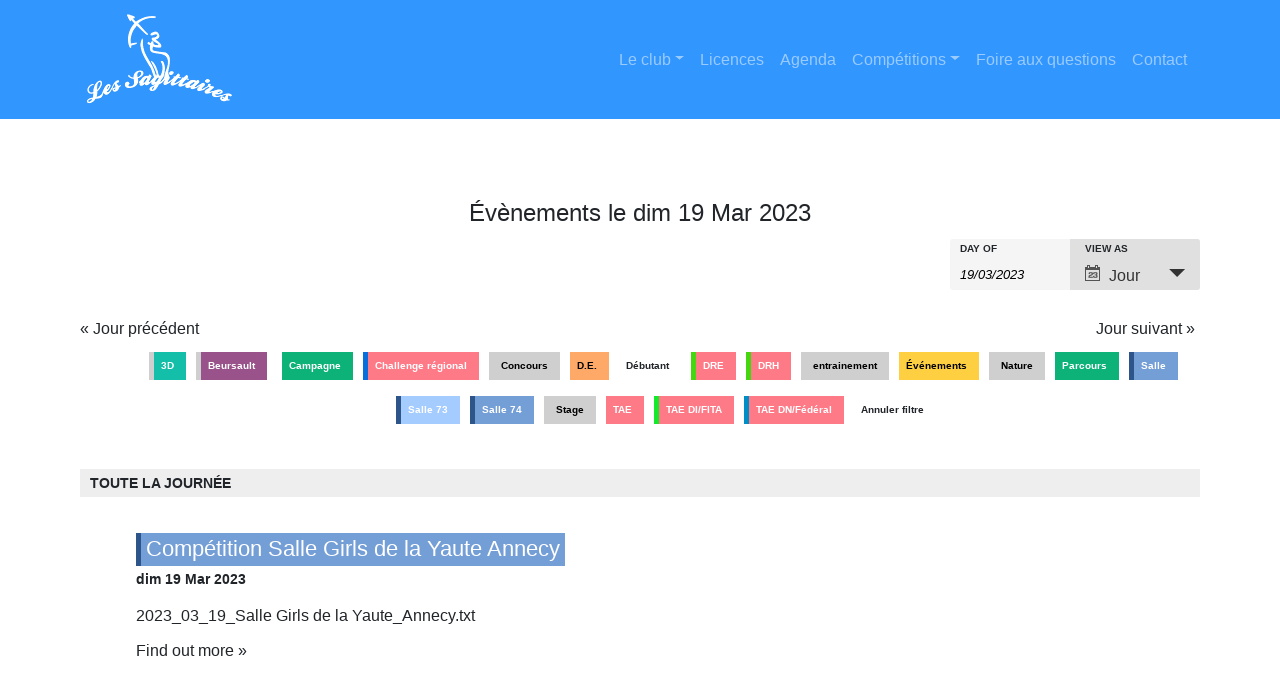

--- FILE ---
content_type: text/html; charset=UTF-8
request_url: https://arc-agglo-annecy.fr/wp/evenements/2023-03-19/
body_size: 16995
content:
<!DOCTYPE html>
<html lang="fr-FR">
<head>
    <meta charset="UTF-8">
    <meta name="viewport" content="width=device-width, initial-scale=1, shrink-to-fit=no">
    <link rel="profile" href="https://gmpg.org/xfn/11">
    <title>Évènements le dim 19 Mar 2023 &#8211; Les Sagittaires</title>
<meta name='robots' content='max-image-preview:large' />
<link rel='dns-prefetch' href='//stats.wp.com' />
<link rel='dns-prefetch' href='//v0.wordpress.com' />
<link rel='dns-prefetch' href='//i0.wp.com' />
<link rel='dns-prefetch' href='//c0.wp.com' />
<link rel="alternate" type="application/rss+xml" title="Les Sagittaires &raquo; Flux" href="https://arc-agglo-annecy.fr/wp/feed/" />
<link rel="alternate" type="application/rss+xml" title="Les Sagittaires &raquo; Flux des commentaires" href="https://arc-agglo-annecy.fr/wp/comments/feed/" />
<link rel="alternate" type="text/calendar" title="Les Sagittaires &raquo; Flux iCal" href="https://arc-agglo-annecy.fr/wp/evenements/2023-03-19/?ical=1/" />
<link rel="alternate" type="application/rss+xml" title="Les Sagittaires &raquo; Flux pour Évènements" href="https://arc-agglo-annecy.fr/wp/evenements/feed/" />
<script>
window._wpemojiSettings = {"baseUrl":"https:\/\/s.w.org\/images\/core\/emoji\/14.0.0\/72x72\/","ext":".png","svgUrl":"https:\/\/s.w.org\/images\/core\/emoji\/14.0.0\/svg\/","svgExt":".svg","source":{"concatemoji":"https:\/\/arc-agglo-annecy.fr\/wp\/wp-includes\/js\/wp-emoji-release.min.js?ver=6.3.7"}};
/*! This file is auto-generated */
!function(i,n){var o,s,e;function c(e){try{var t={supportTests:e,timestamp:(new Date).valueOf()};sessionStorage.setItem(o,JSON.stringify(t))}catch(e){}}function p(e,t,n){e.clearRect(0,0,e.canvas.width,e.canvas.height),e.fillText(t,0,0);var t=new Uint32Array(e.getImageData(0,0,e.canvas.width,e.canvas.height).data),r=(e.clearRect(0,0,e.canvas.width,e.canvas.height),e.fillText(n,0,0),new Uint32Array(e.getImageData(0,0,e.canvas.width,e.canvas.height).data));return t.every(function(e,t){return e===r[t]})}function u(e,t,n){switch(t){case"flag":return n(e,"\ud83c\udff3\ufe0f\u200d\u26a7\ufe0f","\ud83c\udff3\ufe0f\u200b\u26a7\ufe0f")?!1:!n(e,"\ud83c\uddfa\ud83c\uddf3","\ud83c\uddfa\u200b\ud83c\uddf3")&&!n(e,"\ud83c\udff4\udb40\udc67\udb40\udc62\udb40\udc65\udb40\udc6e\udb40\udc67\udb40\udc7f","\ud83c\udff4\u200b\udb40\udc67\u200b\udb40\udc62\u200b\udb40\udc65\u200b\udb40\udc6e\u200b\udb40\udc67\u200b\udb40\udc7f");case"emoji":return!n(e,"\ud83e\udef1\ud83c\udffb\u200d\ud83e\udef2\ud83c\udfff","\ud83e\udef1\ud83c\udffb\u200b\ud83e\udef2\ud83c\udfff")}return!1}function f(e,t,n){var r="undefined"!=typeof WorkerGlobalScope&&self instanceof WorkerGlobalScope?new OffscreenCanvas(300,150):i.createElement("canvas"),a=r.getContext("2d",{willReadFrequently:!0}),o=(a.textBaseline="top",a.font="600 32px Arial",{});return e.forEach(function(e){o[e]=t(a,e,n)}),o}function t(e){var t=i.createElement("script");t.src=e,t.defer=!0,i.head.appendChild(t)}"undefined"!=typeof Promise&&(o="wpEmojiSettingsSupports",s=["flag","emoji"],n.supports={everything:!0,everythingExceptFlag:!0},e=new Promise(function(e){i.addEventListener("DOMContentLoaded",e,{once:!0})}),new Promise(function(t){var n=function(){try{var e=JSON.parse(sessionStorage.getItem(o));if("object"==typeof e&&"number"==typeof e.timestamp&&(new Date).valueOf()<e.timestamp+604800&&"object"==typeof e.supportTests)return e.supportTests}catch(e){}return null}();if(!n){if("undefined"!=typeof Worker&&"undefined"!=typeof OffscreenCanvas&&"undefined"!=typeof URL&&URL.createObjectURL&&"undefined"!=typeof Blob)try{var e="postMessage("+f.toString()+"("+[JSON.stringify(s),u.toString(),p.toString()].join(",")+"));",r=new Blob([e],{type:"text/javascript"}),a=new Worker(URL.createObjectURL(r),{name:"wpTestEmojiSupports"});return void(a.onmessage=function(e){c(n=e.data),a.terminate(),t(n)})}catch(e){}c(n=f(s,u,p))}t(n)}).then(function(e){for(var t in e)n.supports[t]=e[t],n.supports.everything=n.supports.everything&&n.supports[t],"flag"!==t&&(n.supports.everythingExceptFlag=n.supports.everythingExceptFlag&&n.supports[t]);n.supports.everythingExceptFlag=n.supports.everythingExceptFlag&&!n.supports.flag,n.DOMReady=!1,n.readyCallback=function(){n.DOMReady=!0}}).then(function(){return e}).then(function(){var e;n.supports.everything||(n.readyCallback(),(e=n.source||{}).concatemoji?t(e.concatemoji):e.wpemoji&&e.twemoji&&(t(e.twemoji),t(e.wpemoji)))}))}((window,document),window._wpemojiSettings);
</script>
<style>
img.wp-smiley,
img.emoji {
	display: inline !important;
	border: none !important;
	box-shadow: none !important;
	height: 1em !important;
	width: 1em !important;
	margin: 0 0.07em !important;
	vertical-align: -0.1em !important;
	background: none !important;
	padding: 0 !important;
}
</style>
	<link rel='stylesheet' id='tribe-accessibility-css-css' href='https://arc-agglo-annecy.fr/wp/wp-content/plugins/the-events-calendar/common/src/resources/css/accessibility.min.css?ver=4.15.4.1' media='all' />
<link rel='stylesheet' id='tribe-events-full-calendar-style-css' href='https://arc-agglo-annecy.fr/wp/wp-content/plugins/the-events-calendar/src/resources/css/tribe-events-full.min.css?ver=5.16.4' media='all' />
<link rel='stylesheet' id='tribe-events-custom-jquery-styles-css' href='https://arc-agglo-annecy.fr/wp/wp-content/plugins/the-events-calendar/vendor/jquery/smoothness/jquery-ui-1.8.23.custom.css?ver=5.16.4' media='all' />
<link rel='stylesheet' id='tribe-events-bootstrap-datepicker-css-css' href='https://arc-agglo-annecy.fr/wp/wp-content/plugins/the-events-calendar/vendor/bootstrap-datepicker/css/bootstrap-datepicker.standalone.min.css?ver=5.16.4' media='all' />
<link rel='stylesheet' id='tribe-events-calendar-style-css' href='https://arc-agglo-annecy.fr/wp/wp-content/plugins/the-events-calendar/src/resources/css/tribe-events-full.min.css?ver=5.16.4' media='all' />
<style id='tribe-events-calendar-style-inline-css'>
.tribe-events-list-widget .tribe-event-featured .tribe-event-image,
				.tribe-events-venue-widget .tribe-event-featured .tribe-event-image,
				.tribe-events-adv-list-widget .tribe-event-featured .tribe-event-image,
				.tribe-mini-calendar-list-wrapper .tribe-event-featured .tribe-event-image {
					display: none;
				}
</style>
<link rel='stylesheet' id='tribe-events-calendar-full-mobile-style-css' href='https://arc-agglo-annecy.fr/wp/wp-content/plugins/the-events-calendar/src/resources/css/tribe-events-full-mobile.min.css?ver=5.16.4' media='only screen and (max-width: 768px)' />
<link rel='stylesheet' id='wp-block-library-css' href='https://c0.wp.com/c/6.3.7/wp-includes/css/dist/block-library/style.min.css' media='all' />
<style id='wp-block-library-inline-css'>
.has-text-align-justify{text-align:justify;}
</style>
<link rel='stylesheet' id='wp-components-css' href='https://c0.wp.com/c/6.3.7/wp-includes/css/dist/components/style.min.css' media='all' />
<link rel='stylesheet' id='wp-block-editor-css' href='https://c0.wp.com/c/6.3.7/wp-includes/css/dist/block-editor/style.min.css' media='all' />
<link rel='stylesheet' id='wp-reusable-blocks-css' href='https://c0.wp.com/c/6.3.7/wp-includes/css/dist/reusable-blocks/style.min.css' media='all' />
<link rel='stylesheet' id='wp-editor-css' href='https://c0.wp.com/c/6.3.7/wp-includes/css/dist/editor/style.min.css' media='all' />
<link rel='stylesheet' id='algori_pdf_viewer-cgb-style-css-css' href='https://arc-agglo-annecy.fr/wp/wp-content/plugins/algori-pdf-viewer/dist/blocks.style.build.css' media='all' />
<style id='create-block-ea-blocks-style-inline-css'>
.wp-block-create-block-ea-blocks{background-color:#21759b;color:#fff;padding:2px}

</style>
<style id='ea-blocks-ea-fullcalendar-style-inline-css'>
.wp-block-create-block-ea-blocks{background-color:#21759b;color:#fff;padding:2px}

</style>
<link rel='stylesheet' id='mediaelement-css' href='https://c0.wp.com/c/6.3.7/wp-includes/js/mediaelement/mediaelementplayer-legacy.min.css' media='all' />
<link rel='stylesheet' id='wp-mediaelement-css' href='https://c0.wp.com/c/6.3.7/wp-includes/js/mediaelement/wp-mediaelement.min.css' media='all' />
<style id='jetpack-sharing-buttons-style-inline-css'>
.jetpack-sharing-buttons__services-list{display:flex;flex-direction:row;flex-wrap:wrap;gap:0;list-style-type:none;margin:5px;padding:0}.jetpack-sharing-buttons__services-list.has-small-icon-size{font-size:12px}.jetpack-sharing-buttons__services-list.has-normal-icon-size{font-size:16px}.jetpack-sharing-buttons__services-list.has-large-icon-size{font-size:24px}.jetpack-sharing-buttons__services-list.has-huge-icon-size{font-size:36px}@media print{.jetpack-sharing-buttons__services-list{display:none!important}}.editor-styles-wrapper .wp-block-jetpack-sharing-buttons{gap:0;padding-inline-start:0}ul.jetpack-sharing-buttons__services-list.has-background{padding:1.25em 2.375em}
</style>
<style id='classic-theme-styles-inline-css'>
/*! This file is auto-generated */
.wp-block-button__link{color:#fff;background-color:#32373c;border-radius:9999px;box-shadow:none;text-decoration:none;padding:calc(.667em + 2px) calc(1.333em + 2px);font-size:1.125em}.wp-block-file__button{background:#32373c;color:#fff;text-decoration:none}
</style>
<style id='global-styles-inline-css'>
body{--wp--preset--color--black: #000000;--wp--preset--color--cyan-bluish-gray: #abb8c3;--wp--preset--color--white: #fff;--wp--preset--color--pale-pink: #f78da7;--wp--preset--color--vivid-red: #cf2e2e;--wp--preset--color--luminous-vivid-orange: #ff6900;--wp--preset--color--luminous-vivid-amber: #fcb900;--wp--preset--color--light-green-cyan: #7bdcb5;--wp--preset--color--vivid-green-cyan: #00d084;--wp--preset--color--pale-cyan-blue: #8ed1fc;--wp--preset--color--vivid-cyan-blue: #0693e3;--wp--preset--color--vivid-purple: #9b51e0;--wp--preset--color--blue: #007bff;--wp--preset--color--indigo: #6610f2;--wp--preset--color--purple: #5533ff;--wp--preset--color--pink: #e83e8c;--wp--preset--color--red: #dc3545;--wp--preset--color--orange: #fd7e14;--wp--preset--color--yellow: #ffc107;--wp--preset--color--green: #28a745;--wp--preset--color--teal: #20c997;--wp--preset--color--cyan: #17a2b8;--wp--preset--color--gray: #6c757d;--wp--preset--color--gray-dark: #343a40;--wp--preset--gradient--vivid-cyan-blue-to-vivid-purple: linear-gradient(135deg,rgba(6,147,227,1) 0%,rgb(155,81,224) 100%);--wp--preset--gradient--light-green-cyan-to-vivid-green-cyan: linear-gradient(135deg,rgb(122,220,180) 0%,rgb(0,208,130) 100%);--wp--preset--gradient--luminous-vivid-amber-to-luminous-vivid-orange: linear-gradient(135deg,rgba(252,185,0,1) 0%,rgba(255,105,0,1) 100%);--wp--preset--gradient--luminous-vivid-orange-to-vivid-red: linear-gradient(135deg,rgba(255,105,0,1) 0%,rgb(207,46,46) 100%);--wp--preset--gradient--very-light-gray-to-cyan-bluish-gray: linear-gradient(135deg,rgb(238,238,238) 0%,rgb(169,184,195) 100%);--wp--preset--gradient--cool-to-warm-spectrum: linear-gradient(135deg,rgb(74,234,220) 0%,rgb(151,120,209) 20%,rgb(207,42,186) 40%,rgb(238,44,130) 60%,rgb(251,105,98) 80%,rgb(254,248,76) 100%);--wp--preset--gradient--blush-light-purple: linear-gradient(135deg,rgb(255,206,236) 0%,rgb(152,150,240) 100%);--wp--preset--gradient--blush-bordeaux: linear-gradient(135deg,rgb(254,205,165) 0%,rgb(254,45,45) 50%,rgb(107,0,62) 100%);--wp--preset--gradient--luminous-dusk: linear-gradient(135deg,rgb(255,203,112) 0%,rgb(199,81,192) 50%,rgb(65,88,208) 100%);--wp--preset--gradient--pale-ocean: linear-gradient(135deg,rgb(255,245,203) 0%,rgb(182,227,212) 50%,rgb(51,167,181) 100%);--wp--preset--gradient--electric-grass: linear-gradient(135deg,rgb(202,248,128) 0%,rgb(113,206,126) 100%);--wp--preset--gradient--midnight: linear-gradient(135deg,rgb(2,3,129) 0%,rgb(40,116,252) 100%);--wp--preset--font-size--small: 13px;--wp--preset--font-size--medium: 20px;--wp--preset--font-size--large: 36px;--wp--preset--font-size--x-large: 42px;--wp--preset--spacing--20: 0.44rem;--wp--preset--spacing--30: 0.67rem;--wp--preset--spacing--40: 1rem;--wp--preset--spacing--50: 1.5rem;--wp--preset--spacing--60: 2.25rem;--wp--preset--spacing--70: 3.38rem;--wp--preset--spacing--80: 5.06rem;--wp--preset--shadow--natural: 6px 6px 9px rgba(0, 0, 0, 0.2);--wp--preset--shadow--deep: 12px 12px 50px rgba(0, 0, 0, 0.4);--wp--preset--shadow--sharp: 6px 6px 0px rgba(0, 0, 0, 0.2);--wp--preset--shadow--outlined: 6px 6px 0px -3px rgba(255, 255, 255, 1), 6px 6px rgba(0, 0, 0, 1);--wp--preset--shadow--crisp: 6px 6px 0px rgba(0, 0, 0, 1);}:where(.is-layout-flex){gap: 0.5em;}:where(.is-layout-grid){gap: 0.5em;}body .is-layout-flow > .alignleft{float: left;margin-inline-start: 0;margin-inline-end: 2em;}body .is-layout-flow > .alignright{float: right;margin-inline-start: 2em;margin-inline-end: 0;}body .is-layout-flow > .aligncenter{margin-left: auto !important;margin-right: auto !important;}body .is-layout-constrained > .alignleft{float: left;margin-inline-start: 0;margin-inline-end: 2em;}body .is-layout-constrained > .alignright{float: right;margin-inline-start: 2em;margin-inline-end: 0;}body .is-layout-constrained > .aligncenter{margin-left: auto !important;margin-right: auto !important;}body .is-layout-constrained > :where(:not(.alignleft):not(.alignright):not(.alignfull)){max-width: var(--wp--style--global--content-size);margin-left: auto !important;margin-right: auto !important;}body .is-layout-constrained > .alignwide{max-width: var(--wp--style--global--wide-size);}body .is-layout-flex{display: flex;}body .is-layout-flex{flex-wrap: wrap;align-items: center;}body .is-layout-flex > *{margin: 0;}body .is-layout-grid{display: grid;}body .is-layout-grid > *{margin: 0;}:where(.wp-block-columns.is-layout-flex){gap: 2em;}:where(.wp-block-columns.is-layout-grid){gap: 2em;}:where(.wp-block-post-template.is-layout-flex){gap: 1.25em;}:where(.wp-block-post-template.is-layout-grid){gap: 1.25em;}.has-black-color{color: var(--wp--preset--color--black) !important;}.has-cyan-bluish-gray-color{color: var(--wp--preset--color--cyan-bluish-gray) !important;}.has-white-color{color: var(--wp--preset--color--white) !important;}.has-pale-pink-color{color: var(--wp--preset--color--pale-pink) !important;}.has-vivid-red-color{color: var(--wp--preset--color--vivid-red) !important;}.has-luminous-vivid-orange-color{color: var(--wp--preset--color--luminous-vivid-orange) !important;}.has-luminous-vivid-amber-color{color: var(--wp--preset--color--luminous-vivid-amber) !important;}.has-light-green-cyan-color{color: var(--wp--preset--color--light-green-cyan) !important;}.has-vivid-green-cyan-color{color: var(--wp--preset--color--vivid-green-cyan) !important;}.has-pale-cyan-blue-color{color: var(--wp--preset--color--pale-cyan-blue) !important;}.has-vivid-cyan-blue-color{color: var(--wp--preset--color--vivid-cyan-blue) !important;}.has-vivid-purple-color{color: var(--wp--preset--color--vivid-purple) !important;}.has-black-background-color{background-color: var(--wp--preset--color--black) !important;}.has-cyan-bluish-gray-background-color{background-color: var(--wp--preset--color--cyan-bluish-gray) !important;}.has-white-background-color{background-color: var(--wp--preset--color--white) !important;}.has-pale-pink-background-color{background-color: var(--wp--preset--color--pale-pink) !important;}.has-vivid-red-background-color{background-color: var(--wp--preset--color--vivid-red) !important;}.has-luminous-vivid-orange-background-color{background-color: var(--wp--preset--color--luminous-vivid-orange) !important;}.has-luminous-vivid-amber-background-color{background-color: var(--wp--preset--color--luminous-vivid-amber) !important;}.has-light-green-cyan-background-color{background-color: var(--wp--preset--color--light-green-cyan) !important;}.has-vivid-green-cyan-background-color{background-color: var(--wp--preset--color--vivid-green-cyan) !important;}.has-pale-cyan-blue-background-color{background-color: var(--wp--preset--color--pale-cyan-blue) !important;}.has-vivid-cyan-blue-background-color{background-color: var(--wp--preset--color--vivid-cyan-blue) !important;}.has-vivid-purple-background-color{background-color: var(--wp--preset--color--vivid-purple) !important;}.has-black-border-color{border-color: var(--wp--preset--color--black) !important;}.has-cyan-bluish-gray-border-color{border-color: var(--wp--preset--color--cyan-bluish-gray) !important;}.has-white-border-color{border-color: var(--wp--preset--color--white) !important;}.has-pale-pink-border-color{border-color: var(--wp--preset--color--pale-pink) !important;}.has-vivid-red-border-color{border-color: var(--wp--preset--color--vivid-red) !important;}.has-luminous-vivid-orange-border-color{border-color: var(--wp--preset--color--luminous-vivid-orange) !important;}.has-luminous-vivid-amber-border-color{border-color: var(--wp--preset--color--luminous-vivid-amber) !important;}.has-light-green-cyan-border-color{border-color: var(--wp--preset--color--light-green-cyan) !important;}.has-vivid-green-cyan-border-color{border-color: var(--wp--preset--color--vivid-green-cyan) !important;}.has-pale-cyan-blue-border-color{border-color: var(--wp--preset--color--pale-cyan-blue) !important;}.has-vivid-cyan-blue-border-color{border-color: var(--wp--preset--color--vivid-cyan-blue) !important;}.has-vivid-purple-border-color{border-color: var(--wp--preset--color--vivid-purple) !important;}.has-vivid-cyan-blue-to-vivid-purple-gradient-background{background: var(--wp--preset--gradient--vivid-cyan-blue-to-vivid-purple) !important;}.has-light-green-cyan-to-vivid-green-cyan-gradient-background{background: var(--wp--preset--gradient--light-green-cyan-to-vivid-green-cyan) !important;}.has-luminous-vivid-amber-to-luminous-vivid-orange-gradient-background{background: var(--wp--preset--gradient--luminous-vivid-amber-to-luminous-vivid-orange) !important;}.has-luminous-vivid-orange-to-vivid-red-gradient-background{background: var(--wp--preset--gradient--luminous-vivid-orange-to-vivid-red) !important;}.has-very-light-gray-to-cyan-bluish-gray-gradient-background{background: var(--wp--preset--gradient--very-light-gray-to-cyan-bluish-gray) !important;}.has-cool-to-warm-spectrum-gradient-background{background: var(--wp--preset--gradient--cool-to-warm-spectrum) !important;}.has-blush-light-purple-gradient-background{background: var(--wp--preset--gradient--blush-light-purple) !important;}.has-blush-bordeaux-gradient-background{background: var(--wp--preset--gradient--blush-bordeaux) !important;}.has-luminous-dusk-gradient-background{background: var(--wp--preset--gradient--luminous-dusk) !important;}.has-pale-ocean-gradient-background{background: var(--wp--preset--gradient--pale-ocean) !important;}.has-electric-grass-gradient-background{background: var(--wp--preset--gradient--electric-grass) !important;}.has-midnight-gradient-background{background: var(--wp--preset--gradient--midnight) !important;}.has-small-font-size{font-size: var(--wp--preset--font-size--small) !important;}.has-medium-font-size{font-size: var(--wp--preset--font-size--medium) !important;}.has-large-font-size{font-size: var(--wp--preset--font-size--large) !important;}.has-x-large-font-size{font-size: var(--wp--preset--font-size--x-large) !important;}
.wp-block-navigation a:where(:not(.wp-element-button)){color: inherit;}
:where(.wp-block-post-template.is-layout-flex){gap: 1.25em;}:where(.wp-block-post-template.is-layout-grid){gap: 1.25em;}
:where(.wp-block-columns.is-layout-flex){gap: 2em;}:where(.wp-block-columns.is-layout-grid){gap: 2em;}
.wp-block-pullquote{font-size: 1.5em;line-height: 1.6;}
</style>
<link rel='stylesheet' id='cptch_stylesheet-css' href='https://arc-agglo-annecy.fr/wp/wp-content/plugins/captcha/css/front_end_style.css?ver=4.4.5' media='all' />
<link rel='stylesheet' id='dashicons-css' href='https://c0.wp.com/c/6.3.7/wp-includes/css/dashicons.min.css' media='all' />
<link rel='stylesheet' id='cptch_desktop_style-css' href='https://arc-agglo-annecy.fr/wp/wp-content/plugins/captcha/css/desktop_style.css?ver=4.4.5' media='all' />
<link rel='stylesheet' id='gestion_classement_css-css' href='https://arc-agglo-annecy.fr/wp/wp-content/plugins/gestion_classement/css/gestion_classement_css.css?ver=1.0.0' media='all' />
<link rel='stylesheet' id='maillots_css-css' href='https://arc-agglo-annecy.fr/wp/wp-content/plugins/gestion_maillot/css/maillots_css.css?ver=1.0.0' media='all' />
<link rel='stylesheet' id='distinctions_css-css' href='https://arc-agglo-annecy.fr/wp/wp-content/plugins/resultats/css/distinctions_css.css?ver=1.0.0' media='all' />
<link rel='stylesheet' id='if-menu-site-css-css' href='https://arc-agglo-annecy.fr/wp/wp-content/plugins/if-menu/assets/if-menu-site.css?ver=6.3.7' media='all' />
<link rel='stylesheet' id='sidebar-login-css' href='https://arc-agglo-annecy.fr/wp/wp-content/plugins/sidebar-login/build/sidebar-login.css?ver=1603010280' media='all' />
<link rel='stylesheet' id='understrap-styles-css' href='https://arc-agglo-annecy.fr/wp/wp-content/themes/understrap/css/theme-bootstrap4.min.css?ver=1.0.0.1675432879' media='all' />
<link rel='stylesheet' id='tablepress-default-css' href='https://arc-agglo-annecy.fr/wp/wp-content/plugins/tablepress/css/build/default.css?ver=3.2.6' media='all' />
<link rel='stylesheet' id='parent-style-css' href='https://arc-agglo-annecy.fr/wp/wp-content/themes/understrap/style.css?ver=1.2.2' media='all' />
<link rel='stylesheet' id='child-style-css' href='https://arc-agglo-annecy.fr/wp/wp-content/themes/theme_sagittaires/style.css?ver=1.0.0' media='all' />
<style id='teccc-nofile-stylesheet-inline-css'>

.teccc-legend a, .tribe-events-calendar a, #tribe-events-content .tribe-events-tooltip h4
{
	font-weight: Bold;
}

.tribe-events-list .vevent.hentry h2 {
	padding-left: 5px;
}


@media only screen and (max-width: 768px) {
	.tribe-events-calendar td .hentry,
	.tribe-events-calendar td .type-tribe_events {
		display: block;
	}

	h3.entry-title.summary,
	h3.tribe-events-month-event-title,
	.tribe-events-calendar .tribe-events-has-events:after {
		display: none;
	}

	.tribe-events-calendar .mobile-trigger .tribe-events-tooltip {
		display: none !important;
	}
}


.tribe-events .tribe-events-calendar-month__multiday-event-bar,
.tribe-events .tribe-events-calendar-month__multiday-event-bar-inner,
.tribe-events-calendar-month__multiday-event-wrapper
{ background-color: #F7F6F6; }


.tribe-events-calendar-month__multiday-event-wrapper.tribe-events-calendar-month__multiday-event--empty
{ background-color: transparent !important; }


.tribe-common--breakpoint-medium.tribe-events .tribe-events-calendar-list__event-datetime-featured-text,
.tribe-events-calendar-month-mobile-events__mobile-event-datetime-featured-text,
.tribe-events-calendar-day__event-datetime-featured-text,
.tribe-common-c-svgicon--featured
{ color: #0ea0d7 !important; }

.tribe-events-calendar-list__event-date-tag-datetime:after, 
.tribe-events-widget-events-list__event-date-tag-datetime:after, 
.tribe-events .tribe-events-calendar-day__event--featured:after,
.tribe-events .tribe-events-calendar-month__calendar-event--featured:before
{ background-color: #0ea0d7 !important; }



	
		.tribe-events-category-3d h2.tribe-events-list-event-title.entry-title a,
.tribe-events-category-3d h2.tribe-events-list-event-title a,
.tribe-events-category-3d h3.tribe-events-list-event-title a,
.tribe-event-featured .tribe-events-category-3d h3.tribe-events-list-event-title a,
.tribe-events-list .tribe-events-loop .tribe-event-featured.tribe-events-category-3d h3.tribe-events-list-event-title a,	.tribe-events-shortcode .tribe-events-month table .type-tribe_events.tribe-events-category-3d,		.tribe-events-list .tribe-events-loop .tribe-event-featured.tribe-events-category-3d h3.tribe-events-list-event-title a:hover,
#tribe-events-content table.tribe-events-calendar .type-tribe_events.tribe-events-category-3d.tribe-event-featured h3.tribe-events-month-event-title a:hover,			.tribe-events-list-widget li.tribe-events-category-3d a:link,
.tribe-events-list-widget li.tribe-events-category-3d a:visited,
li.tribe-events-list-widget-events.tribe-events-category-3d a:link,
li.tribe-events-list-widget-events.tribe-events-category-3d a:visited,	.teccc-legend li.tribe_events_cat-3d a,
.tribe-common article.tribe_events_cat-3d h3 a,
.tribe-common article.tribe_events_cat-3d h3 a:link,
.tribe-common article.tribe_events_cat-3d h3 a:visited,
article.tribe-events-calendar-month__multiday-event.tribe_events_cat-3d h3,	#tribe-events-content table.tribe-events-calendar .tribe-event-featured.tribe-events-category-3d .tribe-events-month-event-title a,
.teccc-legend li.tribe-events-category-3d a,
.tribe-events-calendar .tribe-events-category-3d a,
#tribe-events-content .teccc-legend li.tribe-events-category-3d a,
#tribe-events-content .tribe-events-calendar .tribe-events-category-3d a,
.type-tribe_events.tribe-events-category-3d h2 a,
.tribe-events-category-3d > div.hentry.vevent > h3.entry-title a,
.tribe-events-mobile.tribe-events-category-3d h4 a
{
			color: #fff;
		text-decoration: none;
}

		.tribe-events-category-3d h3.tribe-events-list-event-title,		.tribe-events-shortcode .tribe-events-month table .type-tribe_events.tribe-events-category-3d,				.tribe-events-list-widget li.tribe-events-category-3d h4,
li.tribe-events-list-widget-events.tribe-events-category-3d h4,	.teccc-legend li.tribe_events_cat-3d,
article.tribe_events_cat-3d header.tribe-events-widget-events-list__event-header h3,
article.tribe-events-calendar-month__calendar-event.tribe_events_cat-3d h3,
article.tribe-events-calendar-month__multiday-event.tribe_events_cat-3d .tribe-events-calendar-month__multiday-event-bar-inner,
article.tribe-events-calendar-month-mobile-events__mobile-event.tribe_events_cat-3d h3,
article.tribe-events-calendar-day__event.tribe_events_cat-3d h3,
article.tribe-events-calendar-list__event.tribe_events_cat-3d h3,
article.tribe-events-calendar-latest-past__event.tribe_events_cat-3d h3,	.events-archive.events-gridview #tribe-events-content table .type-tribe_events.tribe-events-category-3d,
.teccc-legend li.tribe-events-category-3d,
.tribe-events-calendar .tribe-events-category-3d,
.type-tribe_events.tribe-events-category-3d h2,
.tribe-events-category-3d > div.hentry.vevent > h3.entry-title,
.tribe-events-mobile.tribe-events-category-3d h4
{
			background-color: #13bfa8;
				border-left: 5px solid #CFCFCF;
			border-right: 5px solid transparent;
			color: #fff;
		line-height: 1.4em;
	padding-left: 5px;
	padding-bottom: 2px;
}

	.tribe-events-calendar .tribe-event-featured.tribe-events-category-3d,
#tribe-events-content table.tribe-events-calendar .type-tribe_events.tribe-event-featured.tribe-events-category-3d,
.tribe-grid-body div[id*='tribe-events-event-'][class*='tribe-events-category-'].tribe-events-week-hourly-single.tribe-event-featured
{ border-right: 5px solid #0ea0d7 }

	
	
		.tribe-events-list-widget li.tribe-events-category-3d a:link,
.tribe-events-list-widget li.tribe-events-category-3d a:visited,
li.tribe-events-list-widget-events.tribe-events-category-3d a:link,
li.tribe-events-list-widget-events.tribe-events-category-3d a:visited,	.tribe-events-category-3d h2.tribe-events-list-event-title.entry-title a,
.tribe-events-category-3d h2.tribe-events-list-event-title a,
.tribe-events-category-3d h3.tribe-events-list-event-title a,
.tribe-event-featured .tribe-events-category-3d h3.tribe-events-list-event-title a,
.tribe-events-list .tribe-events-loop .tribe-event-featured.tribe-events-category-3d h3.tribe-events-list-event-title a
{
	width: auto;
	display: block;
}
	
		.tribe-events-category-beursault h2.tribe-events-list-event-title.entry-title a,
.tribe-events-category-beursault h2.tribe-events-list-event-title a,
.tribe-events-category-beursault h3.tribe-events-list-event-title a,
.tribe-event-featured .tribe-events-category-beursault h3.tribe-events-list-event-title a,
.tribe-events-list .tribe-events-loop .tribe-event-featured.tribe-events-category-beursault h3.tribe-events-list-event-title a,	.tribe-events-shortcode .tribe-events-month table .type-tribe_events.tribe-events-category-beursault,		.tribe-events-list .tribe-events-loop .tribe-event-featured.tribe-events-category-beursault h3.tribe-events-list-event-title a:hover,
#tribe-events-content table.tribe-events-calendar .type-tribe_events.tribe-events-category-beursault.tribe-event-featured h3.tribe-events-month-event-title a:hover,			.tribe-events-list-widget li.tribe-events-category-beursault a:link,
.tribe-events-list-widget li.tribe-events-category-beursault a:visited,
li.tribe-events-list-widget-events.tribe-events-category-beursault a:link,
li.tribe-events-list-widget-events.tribe-events-category-beursault a:visited,	.teccc-legend li.tribe_events_cat-beursault a,
.tribe-common article.tribe_events_cat-beursault h3 a,
.tribe-common article.tribe_events_cat-beursault h3 a:link,
.tribe-common article.tribe_events_cat-beursault h3 a:visited,
article.tribe-events-calendar-month__multiday-event.tribe_events_cat-beursault h3,	#tribe-events-content table.tribe-events-calendar .tribe-event-featured.tribe-events-category-beursault .tribe-events-month-event-title a,
.teccc-legend li.tribe-events-category-beursault a,
.tribe-events-calendar .tribe-events-category-beursault a,
#tribe-events-content .teccc-legend li.tribe-events-category-beursault a,
#tribe-events-content .tribe-events-calendar .tribe-events-category-beursault a,
.type-tribe_events.tribe-events-category-beursault h2 a,
.tribe-events-category-beursault > div.hentry.vevent > h3.entry-title a,
.tribe-events-mobile.tribe-events-category-beursault h4 a
{
			color: #fff;
		text-decoration: none;
}

		.tribe-events-category-beursault h3.tribe-events-list-event-title,		.tribe-events-shortcode .tribe-events-month table .type-tribe_events.tribe-events-category-beursault,				.tribe-events-list-widget li.tribe-events-category-beursault h4,
li.tribe-events-list-widget-events.tribe-events-category-beursault h4,	.teccc-legend li.tribe_events_cat-beursault,
article.tribe_events_cat-beursault header.tribe-events-widget-events-list__event-header h3,
article.tribe-events-calendar-month__calendar-event.tribe_events_cat-beursault h3,
article.tribe-events-calendar-month__multiday-event.tribe_events_cat-beursault .tribe-events-calendar-month__multiday-event-bar-inner,
article.tribe-events-calendar-month-mobile-events__mobile-event.tribe_events_cat-beursault h3,
article.tribe-events-calendar-day__event.tribe_events_cat-beursault h3,
article.tribe-events-calendar-list__event.tribe_events_cat-beursault h3,
article.tribe-events-calendar-latest-past__event.tribe_events_cat-beursault h3,	.events-archive.events-gridview #tribe-events-content table .type-tribe_events.tribe-events-category-beursault,
.teccc-legend li.tribe-events-category-beursault,
.tribe-events-calendar .tribe-events-category-beursault,
.type-tribe_events.tribe-events-category-beursault h2,
.tribe-events-category-beursault > div.hentry.vevent > h3.entry-title,
.tribe-events-mobile.tribe-events-category-beursault h4
{
			background-color: #99528a;
				border-left: 5px solid #CFCFCF;
			border-right: 5px solid transparent;
			color: #fff;
		line-height: 1.4em;
	padding-left: 5px;
	padding-bottom: 2px;
}

	.tribe-events-calendar .tribe-event-featured.tribe-events-category-beursault,
#tribe-events-content table.tribe-events-calendar .type-tribe_events.tribe-event-featured.tribe-events-category-beursault,
.tribe-grid-body div[id*='tribe-events-event-'][class*='tribe-events-category-'].tribe-events-week-hourly-single.tribe-event-featured
{ border-right: 5px solid #0ea0d7 }

	
	
		.tribe-events-list-widget li.tribe-events-category-beursault a:link,
.tribe-events-list-widget li.tribe-events-category-beursault a:visited,
li.tribe-events-list-widget-events.tribe-events-category-beursault a:link,
li.tribe-events-list-widget-events.tribe-events-category-beursault a:visited,	.tribe-events-category-beursault h2.tribe-events-list-event-title.entry-title a,
.tribe-events-category-beursault h2.tribe-events-list-event-title a,
.tribe-events-category-beursault h3.tribe-events-list-event-title a,
.tribe-event-featured .tribe-events-category-beursault h3.tribe-events-list-event-title a,
.tribe-events-list .tribe-events-loop .tribe-event-featured.tribe-events-category-beursault h3.tribe-events-list-event-title a
{
	width: auto;
	display: block;
}
	
		.tribe-events-category-campagne h2.tribe-events-list-event-title.entry-title a,
.tribe-events-category-campagne h2.tribe-events-list-event-title a,
.tribe-events-category-campagne h3.tribe-events-list-event-title a,
.tribe-event-featured .tribe-events-category-campagne h3.tribe-events-list-event-title a,
.tribe-events-list .tribe-events-loop .tribe-event-featured.tribe-events-category-campagne h3.tribe-events-list-event-title a,	.tribe-events-shortcode .tribe-events-month table .type-tribe_events.tribe-events-category-campagne,		.tribe-events-list .tribe-events-loop .tribe-event-featured.tribe-events-category-campagne h3.tribe-events-list-event-title a:hover,
#tribe-events-content table.tribe-events-calendar .type-tribe_events.tribe-events-category-campagne.tribe-event-featured h3.tribe-events-month-event-title a:hover,			.tribe-events-list-widget li.tribe-events-category-campagne a:link,
.tribe-events-list-widget li.tribe-events-category-campagne a:visited,
li.tribe-events-list-widget-events.tribe-events-category-campagne a:link,
li.tribe-events-list-widget-events.tribe-events-category-campagne a:visited,	.teccc-legend li.tribe_events_cat-campagne a,
.tribe-common article.tribe_events_cat-campagne h3 a,
.tribe-common article.tribe_events_cat-campagne h3 a:link,
.tribe-common article.tribe_events_cat-campagne h3 a:visited,
article.tribe-events-calendar-month__multiday-event.tribe_events_cat-campagne h3,	#tribe-events-content table.tribe-events-calendar .tribe-event-featured.tribe-events-category-campagne .tribe-events-month-event-title a,
.teccc-legend li.tribe-events-category-campagne a,
.tribe-events-calendar .tribe-events-category-campagne a,
#tribe-events-content .teccc-legend li.tribe-events-category-campagne a,
#tribe-events-content .tribe-events-calendar .tribe-events-category-campagne a,
.type-tribe_events.tribe-events-category-campagne h2 a,
.tribe-events-category-campagne > div.hentry.vevent > h3.entry-title a,
.tribe-events-mobile.tribe-events-category-campagne h4 a
{
			color: #fff;
		text-decoration: none;
}

		.tribe-events-category-campagne h3.tribe-events-list-event-title,		.tribe-events-shortcode .tribe-events-month table .type-tribe_events.tribe-events-category-campagne,				.tribe-events-list-widget li.tribe-events-category-campagne h4,
li.tribe-events-list-widget-events.tribe-events-category-campagne h4,	.teccc-legend li.tribe_events_cat-campagne,
article.tribe_events_cat-campagne header.tribe-events-widget-events-list__event-header h3,
article.tribe-events-calendar-month__calendar-event.tribe_events_cat-campagne h3,
article.tribe-events-calendar-month__multiday-event.tribe_events_cat-campagne .tribe-events-calendar-month__multiday-event-bar-inner,
article.tribe-events-calendar-month-mobile-events__mobile-event.tribe_events_cat-campagne h3,
article.tribe-events-calendar-day__event.tribe_events_cat-campagne h3,
article.tribe-events-calendar-list__event.tribe_events_cat-campagne h3,
article.tribe-events-calendar-latest-past__event.tribe_events_cat-campagne h3,	.events-archive.events-gridview #tribe-events-content table .type-tribe_events.tribe-events-category-campagne,
.teccc-legend li.tribe-events-category-campagne,
.tribe-events-calendar .tribe-events-category-campagne,
.type-tribe_events.tribe-events-category-campagne h2,
.tribe-events-category-campagne > div.hentry.vevent > h3.entry-title,
.tribe-events-mobile.tribe-events-category-campagne h4
{
			background-color: #0cb278;
				border-left: 5px solid #ffffff;
			border-right: 5px solid transparent;
			color: #fff;
		line-height: 1.4em;
	padding-left: 5px;
	padding-bottom: 2px;
}

	.tribe-events-calendar .tribe-event-featured.tribe-events-category-campagne,
#tribe-events-content table.tribe-events-calendar .type-tribe_events.tribe-event-featured.tribe-events-category-campagne,
.tribe-grid-body div[id*='tribe-events-event-'][class*='tribe-events-category-'].tribe-events-week-hourly-single.tribe-event-featured
{ border-right: 5px solid #0ea0d7 }

	
	
		.tribe-events-list-widget li.tribe-events-category-campagne a:link,
.tribe-events-list-widget li.tribe-events-category-campagne a:visited,
li.tribe-events-list-widget-events.tribe-events-category-campagne a:link,
li.tribe-events-list-widget-events.tribe-events-category-campagne a:visited,	.tribe-events-category-campagne h2.tribe-events-list-event-title.entry-title a,
.tribe-events-category-campagne h2.tribe-events-list-event-title a,
.tribe-events-category-campagne h3.tribe-events-list-event-title a,
.tribe-event-featured .tribe-events-category-campagne h3.tribe-events-list-event-title a,
.tribe-events-list .tribe-events-loop .tribe-event-featured.tribe-events-category-campagne h3.tribe-events-list-event-title a
{
	width: auto;
	display: block;
}
	
		.tribe-events-category-challenge-regional h2.tribe-events-list-event-title.entry-title a,
.tribe-events-category-challenge-regional h2.tribe-events-list-event-title a,
.tribe-events-category-challenge-regional h3.tribe-events-list-event-title a,
.tribe-event-featured .tribe-events-category-challenge-regional h3.tribe-events-list-event-title a,
.tribe-events-list .tribe-events-loop .tribe-event-featured.tribe-events-category-challenge-regional h3.tribe-events-list-event-title a,	.tribe-events-shortcode .tribe-events-month table .type-tribe_events.tribe-events-category-challenge-regional,		.tribe-events-list .tribe-events-loop .tribe-event-featured.tribe-events-category-challenge-regional h3.tribe-events-list-event-title a:hover,
#tribe-events-content table.tribe-events-calendar .type-tribe_events.tribe-events-category-challenge-regional.tribe-event-featured h3.tribe-events-month-event-title a:hover,			.tribe-events-list-widget li.tribe-events-category-challenge-regional a:link,
.tribe-events-list-widget li.tribe-events-category-challenge-regional a:visited,
li.tribe-events-list-widget-events.tribe-events-category-challenge-regional a:link,
li.tribe-events-list-widget-events.tribe-events-category-challenge-regional a:visited,	.teccc-legend li.tribe_events_cat-challenge-regional a,
.tribe-common article.tribe_events_cat-challenge-regional h3 a,
.tribe-common article.tribe_events_cat-challenge-regional h3 a:link,
.tribe-common article.tribe_events_cat-challenge-regional h3 a:visited,
article.tribe-events-calendar-month__multiday-event.tribe_events_cat-challenge-regional h3,	#tribe-events-content table.tribe-events-calendar .tribe-event-featured.tribe-events-category-challenge-regional .tribe-events-month-event-title a,
.teccc-legend li.tribe-events-category-challenge-regional a,
.tribe-events-calendar .tribe-events-category-challenge-regional a,
#tribe-events-content .teccc-legend li.tribe-events-category-challenge-regional a,
#tribe-events-content .tribe-events-calendar .tribe-events-category-challenge-regional a,
.type-tribe_events.tribe-events-category-challenge-regional h2 a,
.tribe-events-category-challenge-regional > div.hentry.vevent > h3.entry-title a,
.tribe-events-mobile.tribe-events-category-challenge-regional h4 a
{
			color: #fff;
		text-decoration: none;
}

		.tribe-events-category-challenge-regional h3.tribe-events-list-event-title,		.tribe-events-shortcode .tribe-events-month table .type-tribe_events.tribe-events-category-challenge-regional,				.tribe-events-list-widget li.tribe-events-category-challenge-regional h4,
li.tribe-events-list-widget-events.tribe-events-category-challenge-regional h4,	.teccc-legend li.tribe_events_cat-challenge-regional,
article.tribe_events_cat-challenge-regional header.tribe-events-widget-events-list__event-header h3,
article.tribe-events-calendar-month__calendar-event.tribe_events_cat-challenge-regional h3,
article.tribe-events-calendar-month__multiday-event.tribe_events_cat-challenge-regional .tribe-events-calendar-month__multiday-event-bar-inner,
article.tribe-events-calendar-month-mobile-events__mobile-event.tribe_events_cat-challenge-regional h3,
article.tribe-events-calendar-day__event.tribe_events_cat-challenge-regional h3,
article.tribe-events-calendar-list__event.tribe_events_cat-challenge-regional h3,
article.tribe-events-calendar-latest-past__event.tribe_events_cat-challenge-regional h3,	.events-archive.events-gridview #tribe-events-content table .type-tribe_events.tribe-events-category-challenge-regional,
.teccc-legend li.tribe-events-category-challenge-regional,
.tribe-events-calendar .tribe-events-category-challenge-regional,
.type-tribe_events.tribe-events-category-challenge-regional h2,
.tribe-events-category-challenge-regional > div.hentry.vevent > h3.entry-title,
.tribe-events-mobile.tribe-events-category-challenge-regional h4
{
			background-color: #ff7a87;
				border-left: 5px solid #086edb;
			border-right: 5px solid transparent;
			color: #fff;
		line-height: 1.4em;
	padding-left: 5px;
	padding-bottom: 2px;
}

	.tribe-events-calendar .tribe-event-featured.tribe-events-category-challenge-regional,
#tribe-events-content table.tribe-events-calendar .type-tribe_events.tribe-event-featured.tribe-events-category-challenge-regional,
.tribe-grid-body div[id*='tribe-events-event-'][class*='tribe-events-category-'].tribe-events-week-hourly-single.tribe-event-featured
{ border-right: 5px solid #0ea0d7 }

	
	
		.tribe-events-list-widget li.tribe-events-category-challenge-regional a:link,
.tribe-events-list-widget li.tribe-events-category-challenge-regional a:visited,
li.tribe-events-list-widget-events.tribe-events-category-challenge-regional a:link,
li.tribe-events-list-widget-events.tribe-events-category-challenge-regional a:visited,	.tribe-events-category-challenge-regional h2.tribe-events-list-event-title.entry-title a,
.tribe-events-category-challenge-regional h2.tribe-events-list-event-title a,
.tribe-events-category-challenge-regional h3.tribe-events-list-event-title a,
.tribe-event-featured .tribe-events-category-challenge-regional h3.tribe-events-list-event-title a,
.tribe-events-list .tribe-events-loop .tribe-event-featured.tribe-events-category-challenge-regional h3.tribe-events-list-event-title a
{
	width: auto;
	display: block;
}
	
		.tribe-events-category-concours-2 h2.tribe-events-list-event-title.entry-title a,
.tribe-events-category-concours-2 h2.tribe-events-list-event-title a,
.tribe-events-category-concours-2 h3.tribe-events-list-event-title a,
.tribe-event-featured .tribe-events-category-concours-2 h3.tribe-events-list-event-title a,
.tribe-events-list .tribe-events-loop .tribe-event-featured.tribe-events-category-concours-2 h3.tribe-events-list-event-title a,	.tribe-events-shortcode .tribe-events-month table .type-tribe_events.tribe-events-category-concours-2,		.tribe-events-list .tribe-events-loop .tribe-event-featured.tribe-events-category-concours-2 h3.tribe-events-list-event-title a:hover,
#tribe-events-content table.tribe-events-calendar .type-tribe_events.tribe-events-category-concours-2.tribe-event-featured h3.tribe-events-month-event-title a:hover,			.tribe-events-list-widget li.tribe-events-category-concours-2 a:link,
.tribe-events-list-widget li.tribe-events-category-concours-2 a:visited,
li.tribe-events-list-widget-events.tribe-events-category-concours-2 a:link,
li.tribe-events-list-widget-events.tribe-events-category-concours-2 a:visited,	.teccc-legend li.tribe_events_cat-concours-2 a,
.tribe-common article.tribe_events_cat-concours-2 h3 a,
.tribe-common article.tribe_events_cat-concours-2 h3 a:link,
.tribe-common article.tribe_events_cat-concours-2 h3 a:visited,
article.tribe-events-calendar-month__multiday-event.tribe_events_cat-concours-2 h3,	#tribe-events-content table.tribe-events-calendar .tribe-event-featured.tribe-events-category-concours-2 .tribe-events-month-event-title a,
.teccc-legend li.tribe-events-category-concours-2 a,
.tribe-events-calendar .tribe-events-category-concours-2 a,
#tribe-events-content .teccc-legend li.tribe-events-category-concours-2 a,
#tribe-events-content .tribe-events-calendar .tribe-events-category-concours-2 a,
.type-tribe_events.tribe-events-category-concours-2 h2 a,
.tribe-events-category-concours-2 > div.hentry.vevent > h3.entry-title a,
.tribe-events-mobile.tribe-events-category-concours-2 h4 a
{
			color: #000;
		text-decoration: none;
}

		.tribe-events-category-concours-2 h3.tribe-events-list-event-title,		.tribe-events-shortcode .tribe-events-month table .type-tribe_events.tribe-events-category-concours-2,				.tribe-events-list-widget li.tribe-events-category-concours-2 h4,
li.tribe-events-list-widget-events.tribe-events-category-concours-2 h4,	.teccc-legend li.tribe_events_cat-concours-2,
article.tribe_events_cat-concours-2 header.tribe-events-widget-events-list__event-header h3,
article.tribe-events-calendar-month__calendar-event.tribe_events_cat-concours-2 h3,
article.tribe-events-calendar-month__multiday-event.tribe_events_cat-concours-2 .tribe-events-calendar-month__multiday-event-bar-inner,
article.tribe-events-calendar-month-mobile-events__mobile-event.tribe_events_cat-concours-2 h3,
article.tribe-events-calendar-day__event.tribe_events_cat-concours-2 h3,
article.tribe-events-calendar-list__event.tribe_events_cat-concours-2 h3,
article.tribe-events-calendar-latest-past__event.tribe_events_cat-concours-2 h3,	.events-archive.events-gridview #tribe-events-content table .type-tribe_events.tribe-events-category-concours-2,
.teccc-legend li.tribe-events-category-concours-2,
.tribe-events-calendar .tribe-events-category-concours-2,
.type-tribe_events.tribe-events-category-concours-2 h2,
.tribe-events-category-concours-2 > div.hentry.vevent > h3.entry-title,
.tribe-events-mobile.tribe-events-category-concours-2 h4
{
			background-color: #CFCFCF;
				border-left: 5px solid #CFCFCF;
			border-right: 5px solid transparent;
			color: #000;
		line-height: 1.4em;
	padding-left: 5px;
	padding-bottom: 2px;
}

	.tribe-events-calendar .tribe-event-featured.tribe-events-category-concours-2,
#tribe-events-content table.tribe-events-calendar .type-tribe_events.tribe-event-featured.tribe-events-category-concours-2,
.tribe-grid-body div[id*='tribe-events-event-'][class*='tribe-events-category-'].tribe-events-week-hourly-single.tribe-event-featured
{ border-right: 5px solid #0ea0d7 }

	
	
		.tribe-events-list-widget li.tribe-events-category-concours-2 a:link,
.tribe-events-list-widget li.tribe-events-category-concours-2 a:visited,
li.tribe-events-list-widget-events.tribe-events-category-concours-2 a:link,
li.tribe-events-list-widget-events.tribe-events-category-concours-2 a:visited,	.tribe-events-category-concours-2 h2.tribe-events-list-event-title.entry-title a,
.tribe-events-category-concours-2 h2.tribe-events-list-event-title a,
.tribe-events-category-concours-2 h3.tribe-events-list-event-title a,
.tribe-event-featured .tribe-events-category-concours-2 h3.tribe-events-list-event-title a,
.tribe-events-list .tribe-events-loop .tribe-event-featured.tribe-events-category-concours-2 h3.tribe-events-list-event-title a
{
	width: auto;
	display: block;
}
	
		.tribe-events-category-b-e h2.tribe-events-list-event-title.entry-title a,
.tribe-events-category-b-e h2.tribe-events-list-event-title a,
.tribe-events-category-b-e h3.tribe-events-list-event-title a,
.tribe-event-featured .tribe-events-category-b-e h3.tribe-events-list-event-title a,
.tribe-events-list .tribe-events-loop .tribe-event-featured.tribe-events-category-b-e h3.tribe-events-list-event-title a,	.tribe-events-shortcode .tribe-events-month table .type-tribe_events.tribe-events-category-b-e,		.tribe-events-list .tribe-events-loop .tribe-event-featured.tribe-events-category-b-e h3.tribe-events-list-event-title a:hover,
#tribe-events-content table.tribe-events-calendar .type-tribe_events.tribe-events-category-b-e.tribe-event-featured h3.tribe-events-month-event-title a:hover,			.tribe-events-list-widget li.tribe-events-category-b-e a:link,
.tribe-events-list-widget li.tribe-events-category-b-e a:visited,
li.tribe-events-list-widget-events.tribe-events-category-b-e a:link,
li.tribe-events-list-widget-events.tribe-events-category-b-e a:visited,	.teccc-legend li.tribe_events_cat-b-e a,
.tribe-common article.tribe_events_cat-b-e h3 a,
.tribe-common article.tribe_events_cat-b-e h3 a:link,
.tribe-common article.tribe_events_cat-b-e h3 a:visited,
article.tribe-events-calendar-month__multiday-event.tribe_events_cat-b-e h3,	#tribe-events-content table.tribe-events-calendar .tribe-event-featured.tribe-events-category-b-e .tribe-events-month-event-title a,
.teccc-legend li.tribe-events-category-b-e a,
.tribe-events-calendar .tribe-events-category-b-e a,
#tribe-events-content .teccc-legend li.tribe-events-category-b-e a,
#tribe-events-content .tribe-events-calendar .tribe-events-category-b-e a,
.type-tribe_events.tribe-events-category-b-e h2 a,
.tribe-events-category-b-e > div.hentry.vevent > h3.entry-title a,
.tribe-events-mobile.tribe-events-category-b-e h4 a
{
			color: #000;
		text-decoration: none;
}

		.tribe-events-category-b-e h3.tribe-events-list-event-title,		.tribe-events-shortcode .tribe-events-month table .type-tribe_events.tribe-events-category-b-e,				.tribe-events-list-widget li.tribe-events-category-b-e h4,
li.tribe-events-list-widget-events.tribe-events-category-b-e h4,	.teccc-legend li.tribe_events_cat-b-e,
article.tribe_events_cat-b-e header.tribe-events-widget-events-list__event-header h3,
article.tribe-events-calendar-month__calendar-event.tribe_events_cat-b-e h3,
article.tribe-events-calendar-month__multiday-event.tribe_events_cat-b-e .tribe-events-calendar-month__multiday-event-bar-inner,
article.tribe-events-calendar-month-mobile-events__mobile-event.tribe_events_cat-b-e h3,
article.tribe-events-calendar-day__event.tribe_events_cat-b-e h3,
article.tribe-events-calendar-list__event.tribe_events_cat-b-e h3,
article.tribe-events-calendar-latest-past__event.tribe_events_cat-b-e h3,	.events-archive.events-gridview #tribe-events-content table .type-tribe_events.tribe-events-category-b-e,
.teccc-legend li.tribe-events-category-b-e,
.tribe-events-calendar .tribe-events-category-b-e,
.type-tribe_events.tribe-events-category-b-e h2,
.tribe-events-category-b-e > div.hentry.vevent > h3.entry-title,
.tribe-events-mobile.tribe-events-category-b-e h4
{
			background-color: #ffa969;
				border-right: 5px solid transparent;
			color: #000;
		line-height: 1.4em;
	padding-left: 5px;
	padding-bottom: 2px;
}

	.tribe-events-calendar .tribe-event-featured.tribe-events-category-b-e,
#tribe-events-content table.tribe-events-calendar .type-tribe_events.tribe-event-featured.tribe-events-category-b-e,
.tribe-grid-body div[id*='tribe-events-event-'][class*='tribe-events-category-'].tribe-events-week-hourly-single.tribe-event-featured
{ border-right: 5px solid #0ea0d7 }

	
	
		.tribe-events-list-widget li.tribe-events-category-b-e a:link,
.tribe-events-list-widget li.tribe-events-category-b-e a:visited,
li.tribe-events-list-widget-events.tribe-events-category-b-e a:link,
li.tribe-events-list-widget-events.tribe-events-category-b-e a:visited,	.tribe-events-category-b-e h2.tribe-events-list-event-title.entry-title a,
.tribe-events-category-b-e h2.tribe-events-list-event-title a,
.tribe-events-category-b-e h3.tribe-events-list-event-title a,
.tribe-event-featured .tribe-events-category-b-e h3.tribe-events-list-event-title a,
.tribe-events-list .tribe-events-loop .tribe-event-featured.tribe-events-category-b-e h3.tribe-events-list-event-title a
{
	width: auto;
	display: block;
}
	
		.tribe-events-category-debutant h2.tribe-events-list-event-title.entry-title a,
.tribe-events-category-debutant h2.tribe-events-list-event-title a,
.tribe-events-category-debutant h3.tribe-events-list-event-title a,
.tribe-event-featured .tribe-events-category-debutant h3.tribe-events-list-event-title a,
.tribe-events-list .tribe-events-loop .tribe-event-featured.tribe-events-category-debutant h3.tribe-events-list-event-title a,	.tribe-events-shortcode .tribe-events-month table .type-tribe_events.tribe-events-category-debutant,		.tribe-events-list .tribe-events-loop .tribe-event-featured.tribe-events-category-debutant h3.tribe-events-list-event-title a:hover,
#tribe-events-content table.tribe-events-calendar .type-tribe_events.tribe-events-category-debutant.tribe-event-featured h3.tribe-events-month-event-title a:hover,			.tribe-events-list-widget li.tribe-events-category-debutant a:link,
.tribe-events-list-widget li.tribe-events-category-debutant a:visited,
li.tribe-events-list-widget-events.tribe-events-category-debutant a:link,
li.tribe-events-list-widget-events.tribe-events-category-debutant a:visited,	.teccc-legend li.tribe_events_cat-debutant a,
.tribe-common article.tribe_events_cat-debutant h3 a,
.tribe-common article.tribe_events_cat-debutant h3 a:link,
.tribe-common article.tribe_events_cat-debutant h3 a:visited,
article.tribe-events-calendar-month__multiday-event.tribe_events_cat-debutant h3,	#tribe-events-content table.tribe-events-calendar .tribe-event-featured.tribe-events-category-debutant .tribe-events-month-event-title a,
.teccc-legend li.tribe-events-category-debutant a,
.tribe-events-calendar .tribe-events-category-debutant a,
#tribe-events-content .teccc-legend li.tribe-events-category-debutant a,
#tribe-events-content .tribe-events-calendar .tribe-events-category-debutant a,
.type-tribe_events.tribe-events-category-debutant h2 a,
.tribe-events-category-debutant > div.hentry.vevent > h3.entry-title a,
.tribe-events-mobile.tribe-events-category-debutant h4 a
{
			color: ;
		text-decoration: none;
}

		.tribe-events-category-debutant h3.tribe-events-list-event-title,		.tribe-events-shortcode .tribe-events-month table .type-tribe_events.tribe-events-category-debutant,				.tribe-events-list-widget li.tribe-events-category-debutant h4,
li.tribe-events-list-widget-events.tribe-events-category-debutant h4,	.teccc-legend li.tribe_events_cat-debutant,
article.tribe_events_cat-debutant header.tribe-events-widget-events-list__event-header h3,
article.tribe-events-calendar-month__calendar-event.tribe_events_cat-debutant h3,
article.tribe-events-calendar-month__multiday-event.tribe_events_cat-debutant .tribe-events-calendar-month__multiday-event-bar-inner,
article.tribe-events-calendar-month-mobile-events__mobile-event.tribe_events_cat-debutant h3,
article.tribe-events-calendar-day__event.tribe_events_cat-debutant h3,
article.tribe-events-calendar-list__event.tribe_events_cat-debutant h3,
article.tribe-events-calendar-latest-past__event.tribe_events_cat-debutant h3,	.events-archive.events-gridview #tribe-events-content table .type-tribe_events.tribe-events-category-debutant,
.teccc-legend li.tribe-events-category-debutant,
.tribe-events-calendar .tribe-events-category-debutant,
.type-tribe_events.tribe-events-category-debutant h2,
.tribe-events-category-debutant > div.hentry.vevent > h3.entry-title,
.tribe-events-mobile.tribe-events-category-debutant h4
{
				border-right: 5px solid transparent;
			color: ;
		line-height: 1.4em;
	padding-left: 5px;
	padding-bottom: 2px;
}

	.tribe-events-calendar .tribe-event-featured.tribe-events-category-debutant,
#tribe-events-content table.tribe-events-calendar .type-tribe_events.tribe-event-featured.tribe-events-category-debutant,
.tribe-grid-body div[id*='tribe-events-event-'][class*='tribe-events-category-'].tribe-events-week-hourly-single.tribe-event-featured
{ border-right: 5px solid #0ea0d7 }

	
	
		.tribe-events-list-widget li.tribe-events-category-debutant a:link,
.tribe-events-list-widget li.tribe-events-category-debutant a:visited,
li.tribe-events-list-widget-events.tribe-events-category-debutant a:link,
li.tribe-events-list-widget-events.tribe-events-category-debutant a:visited,	.tribe-events-category-debutant h2.tribe-events-list-event-title.entry-title a,
.tribe-events-category-debutant h2.tribe-events-list-event-title a,
.tribe-events-category-debutant h3.tribe-events-list-event-title a,
.tribe-event-featured .tribe-events-category-debutant h3.tribe-events-list-event-title a,
.tribe-events-list .tribe-events-loop .tribe-event-featured.tribe-events-category-debutant h3.tribe-events-list-event-title a
{
	width: auto;
	display: block;
}
	
		.tribe-events-category-dre h2.tribe-events-list-event-title.entry-title a,
.tribe-events-category-dre h2.tribe-events-list-event-title a,
.tribe-events-category-dre h3.tribe-events-list-event-title a,
.tribe-event-featured .tribe-events-category-dre h3.tribe-events-list-event-title a,
.tribe-events-list .tribe-events-loop .tribe-event-featured.tribe-events-category-dre h3.tribe-events-list-event-title a,	.tribe-events-shortcode .tribe-events-month table .type-tribe_events.tribe-events-category-dre,		.tribe-events-list .tribe-events-loop .tribe-event-featured.tribe-events-category-dre h3.tribe-events-list-event-title a:hover,
#tribe-events-content table.tribe-events-calendar .type-tribe_events.tribe-events-category-dre.tribe-event-featured h3.tribe-events-month-event-title a:hover,			.tribe-events-list-widget li.tribe-events-category-dre a:link,
.tribe-events-list-widget li.tribe-events-category-dre a:visited,
li.tribe-events-list-widget-events.tribe-events-category-dre a:link,
li.tribe-events-list-widget-events.tribe-events-category-dre a:visited,	.teccc-legend li.tribe_events_cat-dre a,
.tribe-common article.tribe_events_cat-dre h3 a,
.tribe-common article.tribe_events_cat-dre h3 a:link,
.tribe-common article.tribe_events_cat-dre h3 a:visited,
article.tribe-events-calendar-month__multiday-event.tribe_events_cat-dre h3,	#tribe-events-content table.tribe-events-calendar .tribe-event-featured.tribe-events-category-dre .tribe-events-month-event-title a,
.teccc-legend li.tribe-events-category-dre a,
.tribe-events-calendar .tribe-events-category-dre a,
#tribe-events-content .teccc-legend li.tribe-events-category-dre a,
#tribe-events-content .tribe-events-calendar .tribe-events-category-dre a,
.type-tribe_events.tribe-events-category-dre h2 a,
.tribe-events-category-dre > div.hentry.vevent > h3.entry-title a,
.tribe-events-mobile.tribe-events-category-dre h4 a
{
			color: #fff;
		text-decoration: none;
}

		.tribe-events-category-dre h3.tribe-events-list-event-title,		.tribe-events-shortcode .tribe-events-month table .type-tribe_events.tribe-events-category-dre,				.tribe-events-list-widget li.tribe-events-category-dre h4,
li.tribe-events-list-widget-events.tribe-events-category-dre h4,	.teccc-legend li.tribe_events_cat-dre,
article.tribe_events_cat-dre header.tribe-events-widget-events-list__event-header h3,
article.tribe-events-calendar-month__calendar-event.tribe_events_cat-dre h3,
article.tribe-events-calendar-month__multiday-event.tribe_events_cat-dre .tribe-events-calendar-month__multiday-event-bar-inner,
article.tribe-events-calendar-month-mobile-events__mobile-event.tribe_events_cat-dre h3,
article.tribe-events-calendar-day__event.tribe_events_cat-dre h3,
article.tribe-events-calendar-list__event.tribe_events_cat-dre h3,
article.tribe-events-calendar-latest-past__event.tribe_events_cat-dre h3,	.events-archive.events-gridview #tribe-events-content table .type-tribe_events.tribe-events-category-dre,
.teccc-legend li.tribe-events-category-dre,
.tribe-events-calendar .tribe-events-category-dre,
.type-tribe_events.tribe-events-category-dre h2,
.tribe-events-category-dre > div.hentry.vevent > h3.entry-title,
.tribe-events-mobile.tribe-events-category-dre h4
{
			background-color: #ff7a87;
				border-left: 5px solid #44d60e;
			border-right: 5px solid transparent;
			color: #fff;
		line-height: 1.4em;
	padding-left: 5px;
	padding-bottom: 2px;
}

	.tribe-events-calendar .tribe-event-featured.tribe-events-category-dre,
#tribe-events-content table.tribe-events-calendar .type-tribe_events.tribe-event-featured.tribe-events-category-dre,
.tribe-grid-body div[id*='tribe-events-event-'][class*='tribe-events-category-'].tribe-events-week-hourly-single.tribe-event-featured
{ border-right: 5px solid #0ea0d7 }

	
	
		.tribe-events-list-widget li.tribe-events-category-dre a:link,
.tribe-events-list-widget li.tribe-events-category-dre a:visited,
li.tribe-events-list-widget-events.tribe-events-category-dre a:link,
li.tribe-events-list-widget-events.tribe-events-category-dre a:visited,	.tribe-events-category-dre h2.tribe-events-list-event-title.entry-title a,
.tribe-events-category-dre h2.tribe-events-list-event-title a,
.tribe-events-category-dre h3.tribe-events-list-event-title a,
.tribe-event-featured .tribe-events-category-dre h3.tribe-events-list-event-title a,
.tribe-events-list .tribe-events-loop .tribe-event-featured.tribe-events-category-dre h3.tribe-events-list-event-title a
{
	width: auto;
	display: block;
}
	
		.tribe-events-category-drh h2.tribe-events-list-event-title.entry-title a,
.tribe-events-category-drh h2.tribe-events-list-event-title a,
.tribe-events-category-drh h3.tribe-events-list-event-title a,
.tribe-event-featured .tribe-events-category-drh h3.tribe-events-list-event-title a,
.tribe-events-list .tribe-events-loop .tribe-event-featured.tribe-events-category-drh h3.tribe-events-list-event-title a,	.tribe-events-shortcode .tribe-events-month table .type-tribe_events.tribe-events-category-drh,		.tribe-events-list .tribe-events-loop .tribe-event-featured.tribe-events-category-drh h3.tribe-events-list-event-title a:hover,
#tribe-events-content table.tribe-events-calendar .type-tribe_events.tribe-events-category-drh.tribe-event-featured h3.tribe-events-month-event-title a:hover,			.tribe-events-list-widget li.tribe-events-category-drh a:link,
.tribe-events-list-widget li.tribe-events-category-drh a:visited,
li.tribe-events-list-widget-events.tribe-events-category-drh a:link,
li.tribe-events-list-widget-events.tribe-events-category-drh a:visited,	.teccc-legend li.tribe_events_cat-drh a,
.tribe-common article.tribe_events_cat-drh h3 a,
.tribe-common article.tribe_events_cat-drh h3 a:link,
.tribe-common article.tribe_events_cat-drh h3 a:visited,
article.tribe-events-calendar-month__multiday-event.tribe_events_cat-drh h3,	#tribe-events-content table.tribe-events-calendar .tribe-event-featured.tribe-events-category-drh .tribe-events-month-event-title a,
.teccc-legend li.tribe-events-category-drh a,
.tribe-events-calendar .tribe-events-category-drh a,
#tribe-events-content .teccc-legend li.tribe-events-category-drh a,
#tribe-events-content .tribe-events-calendar .tribe-events-category-drh a,
.type-tribe_events.tribe-events-category-drh h2 a,
.tribe-events-category-drh > div.hentry.vevent > h3.entry-title a,
.tribe-events-mobile.tribe-events-category-drh h4 a
{
			color: #fff;
		text-decoration: none;
}

		.tribe-events-category-drh h3.tribe-events-list-event-title,		.tribe-events-shortcode .tribe-events-month table .type-tribe_events.tribe-events-category-drh,				.tribe-events-list-widget li.tribe-events-category-drh h4,
li.tribe-events-list-widget-events.tribe-events-category-drh h4,	.teccc-legend li.tribe_events_cat-drh,
article.tribe_events_cat-drh header.tribe-events-widget-events-list__event-header h3,
article.tribe-events-calendar-month__calendar-event.tribe_events_cat-drh h3,
article.tribe-events-calendar-month__multiday-event.tribe_events_cat-drh .tribe-events-calendar-month__multiday-event-bar-inner,
article.tribe-events-calendar-month-mobile-events__mobile-event.tribe_events_cat-drh h3,
article.tribe-events-calendar-day__event.tribe_events_cat-drh h3,
article.tribe-events-calendar-list__event.tribe_events_cat-drh h3,
article.tribe-events-calendar-latest-past__event.tribe_events_cat-drh h3,	.events-archive.events-gridview #tribe-events-content table .type-tribe_events.tribe-events-category-drh,
.teccc-legend li.tribe-events-category-drh,
.tribe-events-calendar .tribe-events-category-drh,
.type-tribe_events.tribe-events-category-drh h2,
.tribe-events-category-drh > div.hentry.vevent > h3.entry-title,
.tribe-events-mobile.tribe-events-category-drh h4
{
			background-color: #ff7a87;
				border-left: 5px solid #44d60e;
			border-right: 5px solid transparent;
			color: #fff;
		line-height: 1.4em;
	padding-left: 5px;
	padding-bottom: 2px;
}

	.tribe-events-calendar .tribe-event-featured.tribe-events-category-drh,
#tribe-events-content table.tribe-events-calendar .type-tribe_events.tribe-event-featured.tribe-events-category-drh,
.tribe-grid-body div[id*='tribe-events-event-'][class*='tribe-events-category-'].tribe-events-week-hourly-single.tribe-event-featured
{ border-right: 5px solid #0ea0d7 }

	
	
		.tribe-events-list-widget li.tribe-events-category-drh a:link,
.tribe-events-list-widget li.tribe-events-category-drh a:visited,
li.tribe-events-list-widget-events.tribe-events-category-drh a:link,
li.tribe-events-list-widget-events.tribe-events-category-drh a:visited,	.tribe-events-category-drh h2.tribe-events-list-event-title.entry-title a,
.tribe-events-category-drh h2.tribe-events-list-event-title a,
.tribe-events-category-drh h3.tribe-events-list-event-title a,
.tribe-event-featured .tribe-events-category-drh h3.tribe-events-list-event-title a,
.tribe-events-list .tribe-events-loop .tribe-event-featured.tribe-events-category-drh h3.tribe-events-list-event-title a
{
	width: auto;
	display: block;
}
	
		.tribe-events-category-entrainement h2.tribe-events-list-event-title.entry-title a,
.tribe-events-category-entrainement h2.tribe-events-list-event-title a,
.tribe-events-category-entrainement h3.tribe-events-list-event-title a,
.tribe-event-featured .tribe-events-category-entrainement h3.tribe-events-list-event-title a,
.tribe-events-list .tribe-events-loop .tribe-event-featured.tribe-events-category-entrainement h3.tribe-events-list-event-title a,	.tribe-events-shortcode .tribe-events-month table .type-tribe_events.tribe-events-category-entrainement,		.tribe-events-list .tribe-events-loop .tribe-event-featured.tribe-events-category-entrainement h3.tribe-events-list-event-title a:hover,
#tribe-events-content table.tribe-events-calendar .type-tribe_events.tribe-events-category-entrainement.tribe-event-featured h3.tribe-events-month-event-title a:hover,			.tribe-events-list-widget li.tribe-events-category-entrainement a:link,
.tribe-events-list-widget li.tribe-events-category-entrainement a:visited,
li.tribe-events-list-widget-events.tribe-events-category-entrainement a:link,
li.tribe-events-list-widget-events.tribe-events-category-entrainement a:visited,	.teccc-legend li.tribe_events_cat-entrainement a,
.tribe-common article.tribe_events_cat-entrainement h3 a,
.tribe-common article.tribe_events_cat-entrainement h3 a:link,
.tribe-common article.tribe_events_cat-entrainement h3 a:visited,
article.tribe-events-calendar-month__multiday-event.tribe_events_cat-entrainement h3,	#tribe-events-content table.tribe-events-calendar .tribe-event-featured.tribe-events-category-entrainement .tribe-events-month-event-title a,
.teccc-legend li.tribe-events-category-entrainement a,
.tribe-events-calendar .tribe-events-category-entrainement a,
#tribe-events-content .teccc-legend li.tribe-events-category-entrainement a,
#tribe-events-content .tribe-events-calendar .tribe-events-category-entrainement a,
.type-tribe_events.tribe-events-category-entrainement h2 a,
.tribe-events-category-entrainement > div.hentry.vevent > h3.entry-title a,
.tribe-events-mobile.tribe-events-category-entrainement h4 a
{
			color: #000;
		text-decoration: none;
}

		.tribe-events-category-entrainement h3.tribe-events-list-event-title,		.tribe-events-shortcode .tribe-events-month table .type-tribe_events.tribe-events-category-entrainement,				.tribe-events-list-widget li.tribe-events-category-entrainement h4,
li.tribe-events-list-widget-events.tribe-events-category-entrainement h4,	.teccc-legend li.tribe_events_cat-entrainement,
article.tribe_events_cat-entrainement header.tribe-events-widget-events-list__event-header h3,
article.tribe-events-calendar-month__calendar-event.tribe_events_cat-entrainement h3,
article.tribe-events-calendar-month__multiday-event.tribe_events_cat-entrainement .tribe-events-calendar-month__multiday-event-bar-inner,
article.tribe-events-calendar-month-mobile-events__mobile-event.tribe_events_cat-entrainement h3,
article.tribe-events-calendar-day__event.tribe_events_cat-entrainement h3,
article.tribe-events-calendar-list__event.tribe_events_cat-entrainement h3,
article.tribe-events-calendar-latest-past__event.tribe_events_cat-entrainement h3,	.events-archive.events-gridview #tribe-events-content table .type-tribe_events.tribe-events-category-entrainement,
.teccc-legend li.tribe-events-category-entrainement,
.tribe-events-calendar .tribe-events-category-entrainement,
.type-tribe_events.tribe-events-category-entrainement h2,
.tribe-events-category-entrainement > div.hentry.vevent > h3.entry-title,
.tribe-events-mobile.tribe-events-category-entrainement h4
{
			background-color: #CFCFCF;
				border-left: 5px solid #CFCFCF;
			border-right: 5px solid transparent;
			color: #000;
		line-height: 1.4em;
	padding-left: 5px;
	padding-bottom: 2px;
}

	.tribe-events-calendar .tribe-event-featured.tribe-events-category-entrainement,
#tribe-events-content table.tribe-events-calendar .type-tribe_events.tribe-event-featured.tribe-events-category-entrainement,
.tribe-grid-body div[id*='tribe-events-event-'][class*='tribe-events-category-'].tribe-events-week-hourly-single.tribe-event-featured
{ border-right: 5px solid #0ea0d7 }

	
	
		.tribe-events-list-widget li.tribe-events-category-entrainement a:link,
.tribe-events-list-widget li.tribe-events-category-entrainement a:visited,
li.tribe-events-list-widget-events.tribe-events-category-entrainement a:link,
li.tribe-events-list-widget-events.tribe-events-category-entrainement a:visited,	.tribe-events-category-entrainement h2.tribe-events-list-event-title.entry-title a,
.tribe-events-category-entrainement h2.tribe-events-list-event-title a,
.tribe-events-category-entrainement h3.tribe-events-list-event-title a,
.tribe-event-featured .tribe-events-category-entrainement h3.tribe-events-list-event-title a,
.tribe-events-list .tribe-events-loop .tribe-event-featured.tribe-events-category-entrainement h3.tribe-events-list-event-title a
{
	width: auto;
	display: block;
}
	
		.tribe-events-category-evenements h2.tribe-events-list-event-title.entry-title a,
.tribe-events-category-evenements h2.tribe-events-list-event-title a,
.tribe-events-category-evenements h3.tribe-events-list-event-title a,
.tribe-event-featured .tribe-events-category-evenements h3.tribe-events-list-event-title a,
.tribe-events-list .tribe-events-loop .tribe-event-featured.tribe-events-category-evenements h3.tribe-events-list-event-title a,	.tribe-events-shortcode .tribe-events-month table .type-tribe_events.tribe-events-category-evenements,		.tribe-events-list .tribe-events-loop .tribe-event-featured.tribe-events-category-evenements h3.tribe-events-list-event-title a:hover,
#tribe-events-content table.tribe-events-calendar .type-tribe_events.tribe-events-category-evenements.tribe-event-featured h3.tribe-events-month-event-title a:hover,			.tribe-events-list-widget li.tribe-events-category-evenements a:link,
.tribe-events-list-widget li.tribe-events-category-evenements a:visited,
li.tribe-events-list-widget-events.tribe-events-category-evenements a:link,
li.tribe-events-list-widget-events.tribe-events-category-evenements a:visited,	.teccc-legend li.tribe_events_cat-evenements a,
.tribe-common article.tribe_events_cat-evenements h3 a,
.tribe-common article.tribe_events_cat-evenements h3 a:link,
.tribe-common article.tribe_events_cat-evenements h3 a:visited,
article.tribe-events-calendar-month__multiday-event.tribe_events_cat-evenements h3,	#tribe-events-content table.tribe-events-calendar .tribe-event-featured.tribe-events-category-evenements .tribe-events-month-event-title a,
.teccc-legend li.tribe-events-category-evenements a,
.tribe-events-calendar .tribe-events-category-evenements a,
#tribe-events-content .teccc-legend li.tribe-events-category-evenements a,
#tribe-events-content .tribe-events-calendar .tribe-events-category-evenements a,
.type-tribe_events.tribe-events-category-evenements h2 a,
.tribe-events-category-evenements > div.hentry.vevent > h3.entry-title a,
.tribe-events-mobile.tribe-events-category-evenements h4 a
{
			color: #000;
		text-decoration: none;
}

		.tribe-events-category-evenements h3.tribe-events-list-event-title,		.tribe-events-shortcode .tribe-events-month table .type-tribe_events.tribe-events-category-evenements,				.tribe-events-list-widget li.tribe-events-category-evenements h4,
li.tribe-events-list-widget-events.tribe-events-category-evenements h4,	.teccc-legend li.tribe_events_cat-evenements,
article.tribe_events_cat-evenements header.tribe-events-widget-events-list__event-header h3,
article.tribe-events-calendar-month__calendar-event.tribe_events_cat-evenements h3,
article.tribe-events-calendar-month__multiday-event.tribe_events_cat-evenements .tribe-events-calendar-month__multiday-event-bar-inner,
article.tribe-events-calendar-month-mobile-events__mobile-event.tribe_events_cat-evenements h3,
article.tribe-events-calendar-day__event.tribe_events_cat-evenements h3,
article.tribe-events-calendar-list__event.tribe_events_cat-evenements h3,
article.tribe-events-calendar-latest-past__event.tribe_events_cat-evenements h3,	.events-archive.events-gridview #tribe-events-content table .type-tribe_events.tribe-events-category-evenements,
.teccc-legend li.tribe-events-category-evenements,
.tribe-events-calendar .tribe-events-category-evenements,
.type-tribe_events.tribe-events-category-evenements h2,
.tribe-events-category-evenements > div.hentry.vevent > h3.entry-title,
.tribe-events-mobile.tribe-events-category-evenements h4
{
			background-color: #fdcf41;
				border-right: 5px solid transparent;
			color: #000;
		line-height: 1.4em;
	padding-left: 5px;
	padding-bottom: 2px;
}

	.tribe-events-calendar .tribe-event-featured.tribe-events-category-evenements,
#tribe-events-content table.tribe-events-calendar .type-tribe_events.tribe-event-featured.tribe-events-category-evenements,
.tribe-grid-body div[id*='tribe-events-event-'][class*='tribe-events-category-'].tribe-events-week-hourly-single.tribe-event-featured
{ border-right: 5px solid #0ea0d7 }

	
	
		.tribe-events-list-widget li.tribe-events-category-evenements a:link,
.tribe-events-list-widget li.tribe-events-category-evenements a:visited,
li.tribe-events-list-widget-events.tribe-events-category-evenements a:link,
li.tribe-events-list-widget-events.tribe-events-category-evenements a:visited,	.tribe-events-category-evenements h2.tribe-events-list-event-title.entry-title a,
.tribe-events-category-evenements h2.tribe-events-list-event-title a,
.tribe-events-category-evenements h3.tribe-events-list-event-title a,
.tribe-event-featured .tribe-events-category-evenements h3.tribe-events-list-event-title a,
.tribe-events-list .tribe-events-loop .tribe-event-featured.tribe-events-category-evenements h3.tribe-events-list-event-title a
{
	width: auto;
	display: block;
}
	
		.tribe-events-category-nature h2.tribe-events-list-event-title.entry-title a,
.tribe-events-category-nature h2.tribe-events-list-event-title a,
.tribe-events-category-nature h3.tribe-events-list-event-title a,
.tribe-event-featured .tribe-events-category-nature h3.tribe-events-list-event-title a,
.tribe-events-list .tribe-events-loop .tribe-event-featured.tribe-events-category-nature h3.tribe-events-list-event-title a,	.tribe-events-shortcode .tribe-events-month table .type-tribe_events.tribe-events-category-nature,		.tribe-events-list .tribe-events-loop .tribe-event-featured.tribe-events-category-nature h3.tribe-events-list-event-title a:hover,
#tribe-events-content table.tribe-events-calendar .type-tribe_events.tribe-events-category-nature.tribe-event-featured h3.tribe-events-month-event-title a:hover,			.tribe-events-list-widget li.tribe-events-category-nature a:link,
.tribe-events-list-widget li.tribe-events-category-nature a:visited,
li.tribe-events-list-widget-events.tribe-events-category-nature a:link,
li.tribe-events-list-widget-events.tribe-events-category-nature a:visited,	.teccc-legend li.tribe_events_cat-nature a,
.tribe-common article.tribe_events_cat-nature h3 a,
.tribe-common article.tribe_events_cat-nature h3 a:link,
.tribe-common article.tribe_events_cat-nature h3 a:visited,
article.tribe-events-calendar-month__multiday-event.tribe_events_cat-nature h3,	#tribe-events-content table.tribe-events-calendar .tribe-event-featured.tribe-events-category-nature .tribe-events-month-event-title a,
.teccc-legend li.tribe-events-category-nature a,
.tribe-events-calendar .tribe-events-category-nature a,
#tribe-events-content .teccc-legend li.tribe-events-category-nature a,
#tribe-events-content .tribe-events-calendar .tribe-events-category-nature a,
.type-tribe_events.tribe-events-category-nature h2 a,
.tribe-events-category-nature > div.hentry.vevent > h3.entry-title a,
.tribe-events-mobile.tribe-events-category-nature h4 a
{
			color: #000;
		text-decoration: none;
}

		.tribe-events-category-nature h3.tribe-events-list-event-title,		.tribe-events-shortcode .tribe-events-month table .type-tribe_events.tribe-events-category-nature,				.tribe-events-list-widget li.tribe-events-category-nature h4,
li.tribe-events-list-widget-events.tribe-events-category-nature h4,	.teccc-legend li.tribe_events_cat-nature,
article.tribe_events_cat-nature header.tribe-events-widget-events-list__event-header h3,
article.tribe-events-calendar-month__calendar-event.tribe_events_cat-nature h3,
article.tribe-events-calendar-month__multiday-event.tribe_events_cat-nature .tribe-events-calendar-month__multiday-event-bar-inner,
article.tribe-events-calendar-month-mobile-events__mobile-event.tribe_events_cat-nature h3,
article.tribe-events-calendar-day__event.tribe_events_cat-nature h3,
article.tribe-events-calendar-list__event.tribe_events_cat-nature h3,
article.tribe-events-calendar-latest-past__event.tribe_events_cat-nature h3,	.events-archive.events-gridview #tribe-events-content table .type-tribe_events.tribe-events-category-nature,
.teccc-legend li.tribe-events-category-nature,
.tribe-events-calendar .tribe-events-category-nature,
.type-tribe_events.tribe-events-category-nature h2,
.tribe-events-category-nature > div.hentry.vevent > h3.entry-title,
.tribe-events-mobile.tribe-events-category-nature h4
{
			background-color: #CFCFCF;
				border-left: 5px solid #CFCFCF;
			border-right: 5px solid transparent;
			color: #000;
		line-height: 1.4em;
	padding-left: 5px;
	padding-bottom: 2px;
}

	.tribe-events-calendar .tribe-event-featured.tribe-events-category-nature,
#tribe-events-content table.tribe-events-calendar .type-tribe_events.tribe-event-featured.tribe-events-category-nature,
.tribe-grid-body div[id*='tribe-events-event-'][class*='tribe-events-category-'].tribe-events-week-hourly-single.tribe-event-featured
{ border-right: 5px solid #0ea0d7 }

	
	
		.tribe-events-list-widget li.tribe-events-category-nature a:link,
.tribe-events-list-widget li.tribe-events-category-nature a:visited,
li.tribe-events-list-widget-events.tribe-events-category-nature a:link,
li.tribe-events-list-widget-events.tribe-events-category-nature a:visited,	.tribe-events-category-nature h2.tribe-events-list-event-title.entry-title a,
.tribe-events-category-nature h2.tribe-events-list-event-title a,
.tribe-events-category-nature h3.tribe-events-list-event-title a,
.tribe-event-featured .tribe-events-category-nature h3.tribe-events-list-event-title a,
.tribe-events-list .tribe-events-loop .tribe-event-featured.tribe-events-category-nature h3.tribe-events-list-event-title a
{
	width: auto;
	display: block;
}
	
		.tribe-events-category-parcours h2.tribe-events-list-event-title.entry-title a,
.tribe-events-category-parcours h2.tribe-events-list-event-title a,
.tribe-events-category-parcours h3.tribe-events-list-event-title a,
.tribe-event-featured .tribe-events-category-parcours h3.tribe-events-list-event-title a,
.tribe-events-list .tribe-events-loop .tribe-event-featured.tribe-events-category-parcours h3.tribe-events-list-event-title a,	.tribe-events-shortcode .tribe-events-month table .type-tribe_events.tribe-events-category-parcours,		.tribe-events-list .tribe-events-loop .tribe-event-featured.tribe-events-category-parcours h3.tribe-events-list-event-title a:hover,
#tribe-events-content table.tribe-events-calendar .type-tribe_events.tribe-events-category-parcours.tribe-event-featured h3.tribe-events-month-event-title a:hover,			.tribe-events-list-widget li.tribe-events-category-parcours a:link,
.tribe-events-list-widget li.tribe-events-category-parcours a:visited,
li.tribe-events-list-widget-events.tribe-events-category-parcours a:link,
li.tribe-events-list-widget-events.tribe-events-category-parcours a:visited,	.teccc-legend li.tribe_events_cat-parcours a,
.tribe-common article.tribe_events_cat-parcours h3 a,
.tribe-common article.tribe_events_cat-parcours h3 a:link,
.tribe-common article.tribe_events_cat-parcours h3 a:visited,
article.tribe-events-calendar-month__multiday-event.tribe_events_cat-parcours h3,	#tribe-events-content table.tribe-events-calendar .tribe-event-featured.tribe-events-category-parcours .tribe-events-month-event-title a,
.teccc-legend li.tribe-events-category-parcours a,
.tribe-events-calendar .tribe-events-category-parcours a,
#tribe-events-content .teccc-legend li.tribe-events-category-parcours a,
#tribe-events-content .tribe-events-calendar .tribe-events-category-parcours a,
.type-tribe_events.tribe-events-category-parcours h2 a,
.tribe-events-category-parcours > div.hentry.vevent > h3.entry-title a,
.tribe-events-mobile.tribe-events-category-parcours h4 a
{
			color: #fff;
		text-decoration: none;
}

		.tribe-events-category-parcours h3.tribe-events-list-event-title,		.tribe-events-shortcode .tribe-events-month table .type-tribe_events.tribe-events-category-parcours,				.tribe-events-list-widget li.tribe-events-category-parcours h4,
li.tribe-events-list-widget-events.tribe-events-category-parcours h4,	.teccc-legend li.tribe_events_cat-parcours,
article.tribe_events_cat-parcours header.tribe-events-widget-events-list__event-header h3,
article.tribe-events-calendar-month__calendar-event.tribe_events_cat-parcours h3,
article.tribe-events-calendar-month__multiday-event.tribe_events_cat-parcours .tribe-events-calendar-month__multiday-event-bar-inner,
article.tribe-events-calendar-month-mobile-events__mobile-event.tribe_events_cat-parcours h3,
article.tribe-events-calendar-day__event.tribe_events_cat-parcours h3,
article.tribe-events-calendar-list__event.tribe_events_cat-parcours h3,
article.tribe-events-calendar-latest-past__event.tribe_events_cat-parcours h3,	.events-archive.events-gridview #tribe-events-content table .type-tribe_events.tribe-events-category-parcours,
.teccc-legend li.tribe-events-category-parcours,
.tribe-events-calendar .tribe-events-category-parcours,
.type-tribe_events.tribe-events-category-parcours h2,
.tribe-events-category-parcours > div.hentry.vevent > h3.entry-title,
.tribe-events-mobile.tribe-events-category-parcours h4
{
			background-color: #0cb278;
				border-right: 5px solid transparent;
			color: #fff;
		line-height: 1.4em;
	padding-left: 5px;
	padding-bottom: 2px;
}

	.tribe-events-calendar .tribe-event-featured.tribe-events-category-parcours,
#tribe-events-content table.tribe-events-calendar .type-tribe_events.tribe-event-featured.tribe-events-category-parcours,
.tribe-grid-body div[id*='tribe-events-event-'][class*='tribe-events-category-'].tribe-events-week-hourly-single.tribe-event-featured
{ border-right: 5px solid #0ea0d7 }

	
	
		.tribe-events-list-widget li.tribe-events-category-parcours a:link,
.tribe-events-list-widget li.tribe-events-category-parcours a:visited,
li.tribe-events-list-widget-events.tribe-events-category-parcours a:link,
li.tribe-events-list-widget-events.tribe-events-category-parcours a:visited,	.tribe-events-category-parcours h2.tribe-events-list-event-title.entry-title a,
.tribe-events-category-parcours h2.tribe-events-list-event-title a,
.tribe-events-category-parcours h3.tribe-events-list-event-title a,
.tribe-event-featured .tribe-events-category-parcours h3.tribe-events-list-event-title a,
.tribe-events-list .tribe-events-loop .tribe-event-featured.tribe-events-category-parcours h3.tribe-events-list-event-title a
{
	width: auto;
	display: block;
}
	
		.tribe-events-category-salle h2.tribe-events-list-event-title.entry-title a,
.tribe-events-category-salle h2.tribe-events-list-event-title a,
.tribe-events-category-salle h3.tribe-events-list-event-title a,
.tribe-event-featured .tribe-events-category-salle h3.tribe-events-list-event-title a,
.tribe-events-list .tribe-events-loop .tribe-event-featured.tribe-events-category-salle h3.tribe-events-list-event-title a,	.tribe-events-shortcode .tribe-events-month table .type-tribe_events.tribe-events-category-salle,		.tribe-events-list .tribe-events-loop .tribe-event-featured.tribe-events-category-salle h3.tribe-events-list-event-title a:hover,
#tribe-events-content table.tribe-events-calendar .type-tribe_events.tribe-events-category-salle.tribe-event-featured h3.tribe-events-month-event-title a:hover,			.tribe-events-list-widget li.tribe-events-category-salle a:link,
.tribe-events-list-widget li.tribe-events-category-salle a:visited,
li.tribe-events-list-widget-events.tribe-events-category-salle a:link,
li.tribe-events-list-widget-events.tribe-events-category-salle a:visited,	.teccc-legend li.tribe_events_cat-salle a,
.tribe-common article.tribe_events_cat-salle h3 a,
.tribe-common article.tribe_events_cat-salle h3 a:link,
.tribe-common article.tribe_events_cat-salle h3 a:visited,
article.tribe-events-calendar-month__multiday-event.tribe_events_cat-salle h3,	#tribe-events-content table.tribe-events-calendar .tribe-event-featured.tribe-events-category-salle .tribe-events-month-event-title a,
.teccc-legend li.tribe-events-category-salle a,
.tribe-events-calendar .tribe-events-category-salle a,
#tribe-events-content .teccc-legend li.tribe-events-category-salle a,
#tribe-events-content .tribe-events-calendar .tribe-events-category-salle a,
.type-tribe_events.tribe-events-category-salle h2 a,
.tribe-events-category-salle > div.hentry.vevent > h3.entry-title a,
.tribe-events-mobile.tribe-events-category-salle h4 a
{
			color: #fff;
		text-decoration: none;
}

		.tribe-events-category-salle h3.tribe-events-list-event-title,		.tribe-events-shortcode .tribe-events-month table .type-tribe_events.tribe-events-category-salle,				.tribe-events-list-widget li.tribe-events-category-salle h4,
li.tribe-events-list-widget-events.tribe-events-category-salle h4,	.teccc-legend li.tribe_events_cat-salle,
article.tribe_events_cat-salle header.tribe-events-widget-events-list__event-header h3,
article.tribe-events-calendar-month__calendar-event.tribe_events_cat-salle h3,
article.tribe-events-calendar-month__multiday-event.tribe_events_cat-salle .tribe-events-calendar-month__multiday-event-bar-inner,
article.tribe-events-calendar-month-mobile-events__mobile-event.tribe_events_cat-salle h3,
article.tribe-events-calendar-day__event.tribe_events_cat-salle h3,
article.tribe-events-calendar-list__event.tribe_events_cat-salle h3,
article.tribe-events-calendar-latest-past__event.tribe_events_cat-salle h3,	.events-archive.events-gridview #tribe-events-content table .type-tribe_events.tribe-events-category-salle,
.teccc-legend li.tribe-events-category-salle,
.tribe-events-calendar .tribe-events-category-salle,
.type-tribe_events.tribe-events-category-salle h2,
.tribe-events-category-salle > div.hentry.vevent > h3.entry-title,
.tribe-events-mobile.tribe-events-category-salle h4
{
			background-color: #749ed6;
				border-left: 5px solid #2d558a;
			border-right: 5px solid transparent;
			color: #fff;
		line-height: 1.4em;
	padding-left: 5px;
	padding-bottom: 2px;
}

	.tribe-events-calendar .tribe-event-featured.tribe-events-category-salle,
#tribe-events-content table.tribe-events-calendar .type-tribe_events.tribe-event-featured.tribe-events-category-salle,
.tribe-grid-body div[id*='tribe-events-event-'][class*='tribe-events-category-'].tribe-events-week-hourly-single.tribe-event-featured
{ border-right: 5px solid #0ea0d7 }

	
	
		.tribe-events-list-widget li.tribe-events-category-salle a:link,
.tribe-events-list-widget li.tribe-events-category-salle a:visited,
li.tribe-events-list-widget-events.tribe-events-category-salle a:link,
li.tribe-events-list-widget-events.tribe-events-category-salle a:visited,	.tribe-events-category-salle h2.tribe-events-list-event-title.entry-title a,
.tribe-events-category-salle h2.tribe-events-list-event-title a,
.tribe-events-category-salle h3.tribe-events-list-event-title a,
.tribe-event-featured .tribe-events-category-salle h3.tribe-events-list-event-title a,
.tribe-events-list .tribe-events-loop .tribe-event-featured.tribe-events-category-salle h3.tribe-events-list-event-title a
{
	width: auto;
	display: block;
}
	
		.tribe-events-category-salle-73 h2.tribe-events-list-event-title.entry-title a,
.tribe-events-category-salle-73 h2.tribe-events-list-event-title a,
.tribe-events-category-salle-73 h3.tribe-events-list-event-title a,
.tribe-event-featured .tribe-events-category-salle-73 h3.tribe-events-list-event-title a,
.tribe-events-list .tribe-events-loop .tribe-event-featured.tribe-events-category-salle-73 h3.tribe-events-list-event-title a,	.tribe-events-shortcode .tribe-events-month table .type-tribe_events.tribe-events-category-salle-73,		.tribe-events-list .tribe-events-loop .tribe-event-featured.tribe-events-category-salle-73 h3.tribe-events-list-event-title a:hover,
#tribe-events-content table.tribe-events-calendar .type-tribe_events.tribe-events-category-salle-73.tribe-event-featured h3.tribe-events-month-event-title a:hover,			.tribe-events-list-widget li.tribe-events-category-salle-73 a:link,
.tribe-events-list-widget li.tribe-events-category-salle-73 a:visited,
li.tribe-events-list-widget-events.tribe-events-category-salle-73 a:link,
li.tribe-events-list-widget-events.tribe-events-category-salle-73 a:visited,	.teccc-legend li.tribe_events_cat-salle-73 a,
.tribe-common article.tribe_events_cat-salle-73 h3 a,
.tribe-common article.tribe_events_cat-salle-73 h3 a:link,
.tribe-common article.tribe_events_cat-salle-73 h3 a:visited,
article.tribe-events-calendar-month__multiday-event.tribe_events_cat-salle-73 h3,	#tribe-events-content table.tribe-events-calendar .tribe-event-featured.tribe-events-category-salle-73 .tribe-events-month-event-title a,
.teccc-legend li.tribe-events-category-salle-73 a,
.tribe-events-calendar .tribe-events-category-salle-73 a,
#tribe-events-content .teccc-legend li.tribe-events-category-salle-73 a,
#tribe-events-content .tribe-events-calendar .tribe-events-category-salle-73 a,
.type-tribe_events.tribe-events-category-salle-73 h2 a,
.tribe-events-category-salle-73 > div.hentry.vevent > h3.entry-title a,
.tribe-events-mobile.tribe-events-category-salle-73 h4 a
{
			color: #fff;
		text-decoration: none;
}

		.tribe-events-category-salle-73 h3.tribe-events-list-event-title,		.tribe-events-shortcode .tribe-events-month table .type-tribe_events.tribe-events-category-salle-73,				.tribe-events-list-widget li.tribe-events-category-salle-73 h4,
li.tribe-events-list-widget-events.tribe-events-category-salle-73 h4,	.teccc-legend li.tribe_events_cat-salle-73,
article.tribe_events_cat-salle-73 header.tribe-events-widget-events-list__event-header h3,
article.tribe-events-calendar-month__calendar-event.tribe_events_cat-salle-73 h3,
article.tribe-events-calendar-month__multiday-event.tribe_events_cat-salle-73 .tribe-events-calendar-month__multiday-event-bar-inner,
article.tribe-events-calendar-month-mobile-events__mobile-event.tribe_events_cat-salle-73 h3,
article.tribe-events-calendar-day__event.tribe_events_cat-salle-73 h3,
article.tribe-events-calendar-list__event.tribe_events_cat-salle-73 h3,
article.tribe-events-calendar-latest-past__event.tribe_events_cat-salle-73 h3,	.events-archive.events-gridview #tribe-events-content table .type-tribe_events.tribe-events-category-salle-73,
.teccc-legend li.tribe-events-category-salle-73,
.tribe-events-calendar .tribe-events-category-salle-73,
.type-tribe_events.tribe-events-category-salle-73 h2,
.tribe-events-category-salle-73 > div.hentry.vevent > h3.entry-title,
.tribe-events-mobile.tribe-events-category-salle-73 h4
{
			background-color: #a5ccff;
				border-left: 5px solid #2d558a;
			border-right: 5px solid transparent;
			color: #fff;
		line-height: 1.4em;
	padding-left: 5px;
	padding-bottom: 2px;
}

	.tribe-events-calendar .tribe-event-featured.tribe-events-category-salle-73,
#tribe-events-content table.tribe-events-calendar .type-tribe_events.tribe-event-featured.tribe-events-category-salle-73,
.tribe-grid-body div[id*='tribe-events-event-'][class*='tribe-events-category-'].tribe-events-week-hourly-single.tribe-event-featured
{ border-right: 5px solid #0ea0d7 }

	
	
		.tribe-events-list-widget li.tribe-events-category-salle-73 a:link,
.tribe-events-list-widget li.tribe-events-category-salle-73 a:visited,
li.tribe-events-list-widget-events.tribe-events-category-salle-73 a:link,
li.tribe-events-list-widget-events.tribe-events-category-salle-73 a:visited,	.tribe-events-category-salle-73 h2.tribe-events-list-event-title.entry-title a,
.tribe-events-category-salle-73 h2.tribe-events-list-event-title a,
.tribe-events-category-salle-73 h3.tribe-events-list-event-title a,
.tribe-event-featured .tribe-events-category-salle-73 h3.tribe-events-list-event-title a,
.tribe-events-list .tribe-events-loop .tribe-event-featured.tribe-events-category-salle-73 h3.tribe-events-list-event-title a
{
	width: auto;
	display: block;
}
	
		.tribe-events-category-salle-74 h2.tribe-events-list-event-title.entry-title a,
.tribe-events-category-salle-74 h2.tribe-events-list-event-title a,
.tribe-events-category-salle-74 h3.tribe-events-list-event-title a,
.tribe-event-featured .tribe-events-category-salle-74 h3.tribe-events-list-event-title a,
.tribe-events-list .tribe-events-loop .tribe-event-featured.tribe-events-category-salle-74 h3.tribe-events-list-event-title a,	.tribe-events-shortcode .tribe-events-month table .type-tribe_events.tribe-events-category-salle-74,		.tribe-events-list .tribe-events-loop .tribe-event-featured.tribe-events-category-salle-74 h3.tribe-events-list-event-title a:hover,
#tribe-events-content table.tribe-events-calendar .type-tribe_events.tribe-events-category-salle-74.tribe-event-featured h3.tribe-events-month-event-title a:hover,			.tribe-events-list-widget li.tribe-events-category-salle-74 a:link,
.tribe-events-list-widget li.tribe-events-category-salle-74 a:visited,
li.tribe-events-list-widget-events.tribe-events-category-salle-74 a:link,
li.tribe-events-list-widget-events.tribe-events-category-salle-74 a:visited,	.teccc-legend li.tribe_events_cat-salle-74 a,
.tribe-common article.tribe_events_cat-salle-74 h3 a,
.tribe-common article.tribe_events_cat-salle-74 h3 a:link,
.tribe-common article.tribe_events_cat-salle-74 h3 a:visited,
article.tribe-events-calendar-month__multiday-event.tribe_events_cat-salle-74 h3,	#tribe-events-content table.tribe-events-calendar .tribe-event-featured.tribe-events-category-salle-74 .tribe-events-month-event-title a,
.teccc-legend li.tribe-events-category-salle-74 a,
.tribe-events-calendar .tribe-events-category-salle-74 a,
#tribe-events-content .teccc-legend li.tribe-events-category-salle-74 a,
#tribe-events-content .tribe-events-calendar .tribe-events-category-salle-74 a,
.type-tribe_events.tribe-events-category-salle-74 h2 a,
.tribe-events-category-salle-74 > div.hentry.vevent > h3.entry-title a,
.tribe-events-mobile.tribe-events-category-salle-74 h4 a
{
			color: #fff;
		text-decoration: none;
}

		.tribe-events-category-salle-74 h3.tribe-events-list-event-title,		.tribe-events-shortcode .tribe-events-month table .type-tribe_events.tribe-events-category-salle-74,				.tribe-events-list-widget li.tribe-events-category-salle-74 h4,
li.tribe-events-list-widget-events.tribe-events-category-salle-74 h4,	.teccc-legend li.tribe_events_cat-salle-74,
article.tribe_events_cat-salle-74 header.tribe-events-widget-events-list__event-header h3,
article.tribe-events-calendar-month__calendar-event.tribe_events_cat-salle-74 h3,
article.tribe-events-calendar-month__multiday-event.tribe_events_cat-salle-74 .tribe-events-calendar-month__multiday-event-bar-inner,
article.tribe-events-calendar-month-mobile-events__mobile-event.tribe_events_cat-salle-74 h3,
article.tribe-events-calendar-day__event.tribe_events_cat-salle-74 h3,
article.tribe-events-calendar-list__event.tribe_events_cat-salle-74 h3,
article.tribe-events-calendar-latest-past__event.tribe_events_cat-salle-74 h3,	.events-archive.events-gridview #tribe-events-content table .type-tribe_events.tribe-events-category-salle-74,
.teccc-legend li.tribe-events-category-salle-74,
.tribe-events-calendar .tribe-events-category-salle-74,
.type-tribe_events.tribe-events-category-salle-74 h2,
.tribe-events-category-salle-74 > div.hentry.vevent > h3.entry-title,
.tribe-events-mobile.tribe-events-category-salle-74 h4
{
			background-color: #749ed6;
				border-left: 5px solid #2d558a;
			border-right: 5px solid transparent;
			color: #fff;
		line-height: 1.4em;
	padding-left: 5px;
	padding-bottom: 2px;
}

	.tribe-events-calendar .tribe-event-featured.tribe-events-category-salle-74,
#tribe-events-content table.tribe-events-calendar .type-tribe_events.tribe-event-featured.tribe-events-category-salle-74,
.tribe-grid-body div[id*='tribe-events-event-'][class*='tribe-events-category-'].tribe-events-week-hourly-single.tribe-event-featured
{ border-right: 5px solid #0ea0d7 }

	
	
		.tribe-events-list-widget li.tribe-events-category-salle-74 a:link,
.tribe-events-list-widget li.tribe-events-category-salle-74 a:visited,
li.tribe-events-list-widget-events.tribe-events-category-salle-74 a:link,
li.tribe-events-list-widget-events.tribe-events-category-salle-74 a:visited,	.tribe-events-category-salle-74 h2.tribe-events-list-event-title.entry-title a,
.tribe-events-category-salle-74 h2.tribe-events-list-event-title a,
.tribe-events-category-salle-74 h3.tribe-events-list-event-title a,
.tribe-event-featured .tribe-events-category-salle-74 h3.tribe-events-list-event-title a,
.tribe-events-list .tribe-events-loop .tribe-event-featured.tribe-events-category-salle-74 h3.tribe-events-list-event-title a
{
	width: auto;
	display: block;
}
	
		.tribe-events-category-stage h2.tribe-events-list-event-title.entry-title a,
.tribe-events-category-stage h2.tribe-events-list-event-title a,
.tribe-events-category-stage h3.tribe-events-list-event-title a,
.tribe-event-featured .tribe-events-category-stage h3.tribe-events-list-event-title a,
.tribe-events-list .tribe-events-loop .tribe-event-featured.tribe-events-category-stage h3.tribe-events-list-event-title a,	.tribe-events-shortcode .tribe-events-month table .type-tribe_events.tribe-events-category-stage,		.tribe-events-list .tribe-events-loop .tribe-event-featured.tribe-events-category-stage h3.tribe-events-list-event-title a:hover,
#tribe-events-content table.tribe-events-calendar .type-tribe_events.tribe-events-category-stage.tribe-event-featured h3.tribe-events-month-event-title a:hover,			.tribe-events-list-widget li.tribe-events-category-stage a:link,
.tribe-events-list-widget li.tribe-events-category-stage a:visited,
li.tribe-events-list-widget-events.tribe-events-category-stage a:link,
li.tribe-events-list-widget-events.tribe-events-category-stage a:visited,	.teccc-legend li.tribe_events_cat-stage a,
.tribe-common article.tribe_events_cat-stage h3 a,
.tribe-common article.tribe_events_cat-stage h3 a:link,
.tribe-common article.tribe_events_cat-stage h3 a:visited,
article.tribe-events-calendar-month__multiday-event.tribe_events_cat-stage h3,	#tribe-events-content table.tribe-events-calendar .tribe-event-featured.tribe-events-category-stage .tribe-events-month-event-title a,
.teccc-legend li.tribe-events-category-stage a,
.tribe-events-calendar .tribe-events-category-stage a,
#tribe-events-content .teccc-legend li.tribe-events-category-stage a,
#tribe-events-content .tribe-events-calendar .tribe-events-category-stage a,
.type-tribe_events.tribe-events-category-stage h2 a,
.tribe-events-category-stage > div.hentry.vevent > h3.entry-title a,
.tribe-events-mobile.tribe-events-category-stage h4 a
{
			color: #000;
		text-decoration: none;
}

		.tribe-events-category-stage h3.tribe-events-list-event-title,		.tribe-events-shortcode .tribe-events-month table .type-tribe_events.tribe-events-category-stage,				.tribe-events-list-widget li.tribe-events-category-stage h4,
li.tribe-events-list-widget-events.tribe-events-category-stage h4,	.teccc-legend li.tribe_events_cat-stage,
article.tribe_events_cat-stage header.tribe-events-widget-events-list__event-header h3,
article.tribe-events-calendar-month__calendar-event.tribe_events_cat-stage h3,
article.tribe-events-calendar-month__multiday-event.tribe_events_cat-stage .tribe-events-calendar-month__multiday-event-bar-inner,
article.tribe-events-calendar-month-mobile-events__mobile-event.tribe_events_cat-stage h3,
article.tribe-events-calendar-day__event.tribe_events_cat-stage h3,
article.tribe-events-calendar-list__event.tribe_events_cat-stage h3,
article.tribe-events-calendar-latest-past__event.tribe_events_cat-stage h3,	.events-archive.events-gridview #tribe-events-content table .type-tribe_events.tribe-events-category-stage,
.teccc-legend li.tribe-events-category-stage,
.tribe-events-calendar .tribe-events-category-stage,
.type-tribe_events.tribe-events-category-stage h2,
.tribe-events-category-stage > div.hentry.vevent > h3.entry-title,
.tribe-events-mobile.tribe-events-category-stage h4
{
			background-color: #CFCFCF;
				border-left: 5px solid #CFCFCF;
			border-right: 5px solid transparent;
			color: #000;
		line-height: 1.4em;
	padding-left: 5px;
	padding-bottom: 2px;
}

	.tribe-events-calendar .tribe-event-featured.tribe-events-category-stage,
#tribe-events-content table.tribe-events-calendar .type-tribe_events.tribe-event-featured.tribe-events-category-stage,
.tribe-grid-body div[id*='tribe-events-event-'][class*='tribe-events-category-'].tribe-events-week-hourly-single.tribe-event-featured
{ border-right: 5px solid #0ea0d7 }

	
	
		.tribe-events-list-widget li.tribe-events-category-stage a:link,
.tribe-events-list-widget li.tribe-events-category-stage a:visited,
li.tribe-events-list-widget-events.tribe-events-category-stage a:link,
li.tribe-events-list-widget-events.tribe-events-category-stage a:visited,	.tribe-events-category-stage h2.tribe-events-list-event-title.entry-title a,
.tribe-events-category-stage h2.tribe-events-list-event-title a,
.tribe-events-category-stage h3.tribe-events-list-event-title a,
.tribe-event-featured .tribe-events-category-stage h3.tribe-events-list-event-title a,
.tribe-events-list .tribe-events-loop .tribe-event-featured.tribe-events-category-stage h3.tribe-events-list-event-title a
{
	width: auto;
	display: block;
}
	
		.tribe-events-category-tae h2.tribe-events-list-event-title.entry-title a,
.tribe-events-category-tae h2.tribe-events-list-event-title a,
.tribe-events-category-tae h3.tribe-events-list-event-title a,
.tribe-event-featured .tribe-events-category-tae h3.tribe-events-list-event-title a,
.tribe-events-list .tribe-events-loop .tribe-event-featured.tribe-events-category-tae h3.tribe-events-list-event-title a,	.tribe-events-shortcode .tribe-events-month table .type-tribe_events.tribe-events-category-tae,		.tribe-events-list .tribe-events-loop .tribe-event-featured.tribe-events-category-tae h3.tribe-events-list-event-title a:hover,
#tribe-events-content table.tribe-events-calendar .type-tribe_events.tribe-events-category-tae.tribe-event-featured h3.tribe-events-month-event-title a:hover,			.tribe-events-list-widget li.tribe-events-category-tae a:link,
.tribe-events-list-widget li.tribe-events-category-tae a:visited,
li.tribe-events-list-widget-events.tribe-events-category-tae a:link,
li.tribe-events-list-widget-events.tribe-events-category-tae a:visited,	.teccc-legend li.tribe_events_cat-tae a,
.tribe-common article.tribe_events_cat-tae h3 a,
.tribe-common article.tribe_events_cat-tae h3 a:link,
.tribe-common article.tribe_events_cat-tae h3 a:visited,
article.tribe-events-calendar-month__multiday-event.tribe_events_cat-tae h3,	#tribe-events-content table.tribe-events-calendar .tribe-event-featured.tribe-events-category-tae .tribe-events-month-event-title a,
.teccc-legend li.tribe-events-category-tae a,
.tribe-events-calendar .tribe-events-category-tae a,
#tribe-events-content .teccc-legend li.tribe-events-category-tae a,
#tribe-events-content .tribe-events-calendar .tribe-events-category-tae a,
.type-tribe_events.tribe-events-category-tae h2 a,
.tribe-events-category-tae > div.hentry.vevent > h3.entry-title a,
.tribe-events-mobile.tribe-events-category-tae h4 a
{
			color: #fff;
		text-decoration: none;
}

		.tribe-events-category-tae h3.tribe-events-list-event-title,		.tribe-events-shortcode .tribe-events-month table .type-tribe_events.tribe-events-category-tae,				.tribe-events-list-widget li.tribe-events-category-tae h4,
li.tribe-events-list-widget-events.tribe-events-category-tae h4,	.teccc-legend li.tribe_events_cat-tae,
article.tribe_events_cat-tae header.tribe-events-widget-events-list__event-header h3,
article.tribe-events-calendar-month__calendar-event.tribe_events_cat-tae h3,
article.tribe-events-calendar-month__multiday-event.tribe_events_cat-tae .tribe-events-calendar-month__multiday-event-bar-inner,
article.tribe-events-calendar-month-mobile-events__mobile-event.tribe_events_cat-tae h3,
article.tribe-events-calendar-day__event.tribe_events_cat-tae h3,
article.tribe-events-calendar-list__event.tribe_events_cat-tae h3,
article.tribe-events-calendar-latest-past__event.tribe_events_cat-tae h3,	.events-archive.events-gridview #tribe-events-content table .type-tribe_events.tribe-events-category-tae,
.teccc-legend li.tribe-events-category-tae,
.tribe-events-calendar .tribe-events-category-tae,
.type-tribe_events.tribe-events-category-tae h2,
.tribe-events-category-tae > div.hentry.vevent > h3.entry-title,
.tribe-events-mobile.tribe-events-category-tae h4
{
			background-color: #ff7a87;
				border-right: 5px solid transparent;
			color: #fff;
		line-height: 1.4em;
	padding-left: 5px;
	padding-bottom: 2px;
}

	.tribe-events-calendar .tribe-event-featured.tribe-events-category-tae,
#tribe-events-content table.tribe-events-calendar .type-tribe_events.tribe-event-featured.tribe-events-category-tae,
.tribe-grid-body div[id*='tribe-events-event-'][class*='tribe-events-category-'].tribe-events-week-hourly-single.tribe-event-featured
{ border-right: 5px solid #0ea0d7 }

	
	
		.tribe-events-list-widget li.tribe-events-category-tae a:link,
.tribe-events-list-widget li.tribe-events-category-tae a:visited,
li.tribe-events-list-widget-events.tribe-events-category-tae a:link,
li.tribe-events-list-widget-events.tribe-events-category-tae a:visited,	.tribe-events-category-tae h2.tribe-events-list-event-title.entry-title a,
.tribe-events-category-tae h2.tribe-events-list-event-title a,
.tribe-events-category-tae h3.tribe-events-list-event-title a,
.tribe-event-featured .tribe-events-category-tae h3.tribe-events-list-event-title a,
.tribe-events-list .tribe-events-loop .tribe-event-featured.tribe-events-category-tae h3.tribe-events-list-event-title a
{
	width: auto;
	display: block;
}
	
		.tribe-events-category-fita h2.tribe-events-list-event-title.entry-title a,
.tribe-events-category-fita h2.tribe-events-list-event-title a,
.tribe-events-category-fita h3.tribe-events-list-event-title a,
.tribe-event-featured .tribe-events-category-fita h3.tribe-events-list-event-title a,
.tribe-events-list .tribe-events-loop .tribe-event-featured.tribe-events-category-fita h3.tribe-events-list-event-title a,	.tribe-events-shortcode .tribe-events-month table .type-tribe_events.tribe-events-category-fita,		.tribe-events-list .tribe-events-loop .tribe-event-featured.tribe-events-category-fita h3.tribe-events-list-event-title a:hover,
#tribe-events-content table.tribe-events-calendar .type-tribe_events.tribe-events-category-fita.tribe-event-featured h3.tribe-events-month-event-title a:hover,			.tribe-events-list-widget li.tribe-events-category-fita a:link,
.tribe-events-list-widget li.tribe-events-category-fita a:visited,
li.tribe-events-list-widget-events.tribe-events-category-fita a:link,
li.tribe-events-list-widget-events.tribe-events-category-fita a:visited,	.teccc-legend li.tribe_events_cat-fita a,
.tribe-common article.tribe_events_cat-fita h3 a,
.tribe-common article.tribe_events_cat-fita h3 a:link,
.tribe-common article.tribe_events_cat-fita h3 a:visited,
article.tribe-events-calendar-month__multiday-event.tribe_events_cat-fita h3,	#tribe-events-content table.tribe-events-calendar .tribe-event-featured.tribe-events-category-fita .tribe-events-month-event-title a,
.teccc-legend li.tribe-events-category-fita a,
.tribe-events-calendar .tribe-events-category-fita a,
#tribe-events-content .teccc-legend li.tribe-events-category-fita a,
#tribe-events-content .tribe-events-calendar .tribe-events-category-fita a,
.type-tribe_events.tribe-events-category-fita h2 a,
.tribe-events-category-fita > div.hentry.vevent > h3.entry-title a,
.tribe-events-mobile.tribe-events-category-fita h4 a
{
			color: #fff;
		text-decoration: none;
}

		.tribe-events-category-fita h3.tribe-events-list-event-title,		.tribe-events-shortcode .tribe-events-month table .type-tribe_events.tribe-events-category-fita,				.tribe-events-list-widget li.tribe-events-category-fita h4,
li.tribe-events-list-widget-events.tribe-events-category-fita h4,	.teccc-legend li.tribe_events_cat-fita,
article.tribe_events_cat-fita header.tribe-events-widget-events-list__event-header h3,
article.tribe-events-calendar-month__calendar-event.tribe_events_cat-fita h3,
article.tribe-events-calendar-month__multiday-event.tribe_events_cat-fita .tribe-events-calendar-month__multiday-event-bar-inner,
article.tribe-events-calendar-month-mobile-events__mobile-event.tribe_events_cat-fita h3,
article.tribe-events-calendar-day__event.tribe_events_cat-fita h3,
article.tribe-events-calendar-list__event.tribe_events_cat-fita h3,
article.tribe-events-calendar-latest-past__event.tribe_events_cat-fita h3,	.events-archive.events-gridview #tribe-events-content table .type-tribe_events.tribe-events-category-fita,
.teccc-legend li.tribe-events-category-fita,
.tribe-events-calendar .tribe-events-category-fita,
.type-tribe_events.tribe-events-category-fita h2,
.tribe-events-category-fita > div.hentry.vevent > h3.entry-title,
.tribe-events-mobile.tribe-events-category-fita h4
{
			background-color: #ff7a87;
				border-left: 5px solid #12ea2b;
			border-right: 5px solid transparent;
			color: #fff;
		line-height: 1.4em;
	padding-left: 5px;
	padding-bottom: 2px;
}

	.tribe-events-calendar .tribe-event-featured.tribe-events-category-fita,
#tribe-events-content table.tribe-events-calendar .type-tribe_events.tribe-event-featured.tribe-events-category-fita,
.tribe-grid-body div[id*='tribe-events-event-'][class*='tribe-events-category-'].tribe-events-week-hourly-single.tribe-event-featured
{ border-right: 5px solid #0ea0d7 }

	
	
		.tribe-events-list-widget li.tribe-events-category-fita a:link,
.tribe-events-list-widget li.tribe-events-category-fita a:visited,
li.tribe-events-list-widget-events.tribe-events-category-fita a:link,
li.tribe-events-list-widget-events.tribe-events-category-fita a:visited,	.tribe-events-category-fita h2.tribe-events-list-event-title.entry-title a,
.tribe-events-category-fita h2.tribe-events-list-event-title a,
.tribe-events-category-fita h3.tribe-events-list-event-title a,
.tribe-event-featured .tribe-events-category-fita h3.tribe-events-list-event-title a,
.tribe-events-list .tribe-events-loop .tribe-event-featured.tribe-events-category-fita h3.tribe-events-list-event-title a
{
	width: auto;
	display: block;
}
	
		.tribe-events-category-federal h2.tribe-events-list-event-title.entry-title a,
.tribe-events-category-federal h2.tribe-events-list-event-title a,
.tribe-events-category-federal h3.tribe-events-list-event-title a,
.tribe-event-featured .tribe-events-category-federal h3.tribe-events-list-event-title a,
.tribe-events-list .tribe-events-loop .tribe-event-featured.tribe-events-category-federal h3.tribe-events-list-event-title a,	.tribe-events-shortcode .tribe-events-month table .type-tribe_events.tribe-events-category-federal,		.tribe-events-list .tribe-events-loop .tribe-event-featured.tribe-events-category-federal h3.tribe-events-list-event-title a:hover,
#tribe-events-content table.tribe-events-calendar .type-tribe_events.tribe-events-category-federal.tribe-event-featured h3.tribe-events-month-event-title a:hover,			.tribe-events-list-widget li.tribe-events-category-federal a:link,
.tribe-events-list-widget li.tribe-events-category-federal a:visited,
li.tribe-events-list-widget-events.tribe-events-category-federal a:link,
li.tribe-events-list-widget-events.tribe-events-category-federal a:visited,	.teccc-legend li.tribe_events_cat-federal a,
.tribe-common article.tribe_events_cat-federal h3 a,
.tribe-common article.tribe_events_cat-federal h3 a:link,
.tribe-common article.tribe_events_cat-federal h3 a:visited,
article.tribe-events-calendar-month__multiday-event.tribe_events_cat-federal h3,	#tribe-events-content table.tribe-events-calendar .tribe-event-featured.tribe-events-category-federal .tribe-events-month-event-title a,
.teccc-legend li.tribe-events-category-federal a,
.tribe-events-calendar .tribe-events-category-federal a,
#tribe-events-content .teccc-legend li.tribe-events-category-federal a,
#tribe-events-content .tribe-events-calendar .tribe-events-category-federal a,
.type-tribe_events.tribe-events-category-federal h2 a,
.tribe-events-category-federal > div.hentry.vevent > h3.entry-title a,
.tribe-events-mobile.tribe-events-category-federal h4 a
{
			color: #fff;
		text-decoration: none;
}

		.tribe-events-category-federal h3.tribe-events-list-event-title,		.tribe-events-shortcode .tribe-events-month table .type-tribe_events.tribe-events-category-federal,				.tribe-events-list-widget li.tribe-events-category-federal h4,
li.tribe-events-list-widget-events.tribe-events-category-federal h4,	.teccc-legend li.tribe_events_cat-federal,
article.tribe_events_cat-federal header.tribe-events-widget-events-list__event-header h3,
article.tribe-events-calendar-month__calendar-event.tribe_events_cat-federal h3,
article.tribe-events-calendar-month__multiday-event.tribe_events_cat-federal .tribe-events-calendar-month__multiday-event-bar-inner,
article.tribe-events-calendar-month-mobile-events__mobile-event.tribe_events_cat-federal h3,
article.tribe-events-calendar-day__event.tribe_events_cat-federal h3,
article.tribe-events-calendar-list__event.tribe_events_cat-federal h3,
article.tribe-events-calendar-latest-past__event.tribe_events_cat-federal h3,	.events-archive.events-gridview #tribe-events-content table .type-tribe_events.tribe-events-category-federal,
.teccc-legend li.tribe-events-category-federal,
.tribe-events-calendar .tribe-events-category-federal,
.type-tribe_events.tribe-events-category-federal h2,
.tribe-events-category-federal > div.hentry.vevent > h3.entry-title,
.tribe-events-mobile.tribe-events-category-federal h4
{
			background-color: #ff7a87;
				border-left: 5px solid #008ec6;
			border-right: 5px solid transparent;
			color: #fff;
		line-height: 1.4em;
	padding-left: 5px;
	padding-bottom: 2px;
}

	.tribe-events-calendar .tribe-event-featured.tribe-events-category-federal,
#tribe-events-content table.tribe-events-calendar .type-tribe_events.tribe-event-featured.tribe-events-category-federal,
.tribe-grid-body div[id*='tribe-events-event-'][class*='tribe-events-category-'].tribe-events-week-hourly-single.tribe-event-featured
{ border-right: 5px solid #0ea0d7 }

	
	
		.tribe-events-list-widget li.tribe-events-category-federal a:link,
.tribe-events-list-widget li.tribe-events-category-federal a:visited,
li.tribe-events-list-widget-events.tribe-events-category-federal a:link,
li.tribe-events-list-widget-events.tribe-events-category-federal a:visited,	.tribe-events-category-federal h2.tribe-events-list-event-title.entry-title a,
.tribe-events-category-federal h2.tribe-events-list-event-title a,
.tribe-events-category-federal h3.tribe-events-list-event-title a,
.tribe-event-featured .tribe-events-category-federal h3.tribe-events-list-event-title a,
.tribe-events-list .tribe-events-loop .tribe-event-featured.tribe-events-category-federal h3.tribe-events-list-event-title a
{
	width: auto;
	display: block;
}

#legend_box
{
	font: bold 10px/4em sans-serif;
	text-align: center;
	width: 100%;
}

#legend a { text-decoration: none; }

#tribe-events #legend li, .tribe-events #legend li
{
	display: inline-block;
	list-style-type: none;
	padding: 7px;
	margin: 0 0 1em 0.7em;
}

#legend_box #legend li span { cursor: pointer; }

#tribe-events #legend li.teccc-reset,
.tribe-events #legend li.teccc-reset
{
	line-height: 1.4px;
}
/* End The Events Calendar: Category Colors CSS */

</style>
<link rel='stylesheet' id='jetpack_css-css' href='https://c0.wp.com/p/jetpack/13.3.2/css/jetpack.css' media='all' />
<script src='https://c0.wp.com/c/6.3.7/wp-includes/js/jquery/jquery.min.js' id='jquery-core-js'></script>
<script src='https://c0.wp.com/c/6.3.7/wp-includes/js/jquery/jquery-migrate.min.js' id='jquery-migrate-js'></script>
<script src='https://arc-agglo-annecy.fr/wp/wp-content/plugins/the-events-calendar/vendor/bootstrap-datepicker/js/bootstrap-datepicker.min.js?ver=5.16.4' id='tribe-events-bootstrap-datepicker-js'></script>
<script src='https://arc-agglo-annecy.fr/wp/wp-content/plugins/the-events-calendar/vendor/jquery-resize/jquery.ba-resize.min.js?ver=5.16.4' id='tribe-events-jquery-resize-js'></script>
<script src='https://arc-agglo-annecy.fr/wp/wp-content/plugins/the-events-calendar/vendor/jquery-placeholder/jquery.placeholder.min.js?ver=5.16.4' id='jquery-placeholder-js'></script>
<script src='https://arc-agglo-annecy.fr/wp/wp-content/plugins/the-events-calendar/common/vendor/momentjs/moment.min.js?ver=4.15.4.1' id='tribe-moment-js'></script>
<script src='https://arc-agglo-annecy.fr/wp/wp-content/plugins/the-events-calendar/common/vendor/momentjs/locale.min.js?ver=4.15.4.1' id='tribe-moment-locales-js'></script>
<script id='tribe-events-calendar-script-js-extra'>
var tribe_js_config = {"permalink_settings":"\/%postname%\/","events_post_type":"tribe_events","events_base":"https:\/\/arc-agglo-annecy.fr\/wp\/evenements\/","update_urls":{"shortcode":{"list":true,"month":true,"day":true}},"debug":""};
</script>
<script src='https://arc-agglo-annecy.fr/wp/wp-content/plugins/the-events-calendar/src/resources/js/tribe-events.min.js?ver=5.16.4' id='tribe-events-calendar-script-js'></script>
<script src='https://arc-agglo-annecy.fr/wp/wp-content/plugins/the-events-calendar/vendor/php-date-formatter/js/php-date-formatter.min.js?ver=5.16.4' id='tribe-events-php-date-formatter-js'></script>
<script id='tribe-events-dynamic-js-extra'>
var tribe_dynamic_help_text = {"date_with_year":"D j M Y","date_no_year":"l j F","datepicker_format":"d\/m\/Y","datepicker_format_index":"4","days":["dimanche","lundi","mardi","mercredi","jeudi","vendredi","samedi"],"daysShort":["dim","lun","mar","mer","jeu","ven","sam"],"months":["janvier","f\u00e9vrier","mars","avril","mai","juin","juillet","ao\u00fbt","septembre","octobre","novembre","d\u00e9cembre"],"monthsShort":["Jan","Feb","Mar","Apr","mai","Jun","Jul","Aug","Sep","Oct","Nov","Dec"],"msgs":"[\"Cet \\u00e9v\\u00e8nement a lieu le %%startdatewithyear%% de %%starttime%% \\u00e0 %%endtime%%.\",\"Cet \\u00e9v\\u00e8nement commence \\u00e0 %%starttime%% le %%startdatewithyear%%.\",\"Cet \\u00e9v\\u00e8nement durera toute la journ\\u00e9e du %%startdatewithyear%%.\",\"Cet \\u00e9v\\u00e8nement commence \\u00e0 %%starttime%% le %%startdatenoyear%% et se termine \\u00e0 %%endtime%% le %%enddatewithyear%%\",\"Cet \\u00e9v\\u00e8nement commence \\u00e0 %%starttime%% le %%startdatenoyear%% et se termine le %%enddatewithyear%%\",\"Cet \\u00e9v\\u00e8nement dure toute la journ\\u00e9e du %%startdatenoyear%% au %%enddatewithyear%%.\"]"};
</script>
<script src='https://arc-agglo-annecy.fr/wp/wp-content/plugins/the-events-calendar/src/resources/js/events-dynamic.min.js?ver=5.16.4' id='tribe-events-dynamic-js'></script>
<script src='https://arc-agglo-annecy.fr/wp/wp-content/plugins/the-events-calendar/src/resources/js/tribe-events-bar.min.js?ver=5.16.4' id='tribe-events-bar-js'></script>
<link rel="https://api.w.org/" href="https://arc-agglo-annecy.fr/wp/wp-json/" /><link rel="EditURI" type="application/rsd+xml" title="RSD" href="https://arc-agglo-annecy.fr/wp/xmlrpc.php?rsd" />
<meta name="generator" content="WordPress 6.3.7" />
<meta name="tec-api-version" content="v1"><meta name="tec-api-origin" content="https://arc-agglo-annecy.fr/wp"><link rel="alternate" href="https://arc-agglo-annecy.fr/wp/wp-json/tribe/events/v1/" />	<style>img#wpstats{display:none}</style>
		<meta name="mobile-web-app-capable" content="yes">
<meta name="apple-mobile-web-app-capable" content="yes">
<meta name="apple-mobile-web-app-title" content="Les Sagittaires - Les archers de Seynod">

<!-- Jetpack Open Graph Tags -->
<meta property="og:type" content="website" />
<meta property="og:title" content="Évènements le dim 19 Mar 2023 &#8211; Les Sagittaires" />
<meta property="og:url" content="https://arc-agglo-annecy.fr/wp/evenements/" />
<meta property="og:site_name" content="Les Sagittaires" />
<meta property="og:image" content="https://i0.wp.com/arc-agglo-annecy.fr/wp/wp-content/uploads/2014/11/cropped-LOGO-SAGITTAIRES-1501.png?fit=512%2C512&#038;ssl=1" />
<meta property="og:image:width" content="512" />
<meta property="og:image:height" content="512" />
<meta property="og:image:alt" content="" />
<meta property="og:locale" content="fr_FR" />

<!-- End Jetpack Open Graph Tags -->
<link rel="icon" href="https://i0.wp.com/arc-agglo-annecy.fr/wp/wp-content/uploads/2014/11/cropped-LOGO-SAGITTAIRES-1501.png?fit=32%2C32&#038;ssl=1" sizes="32x32" />
<link rel="icon" href="https://i0.wp.com/arc-agglo-annecy.fr/wp/wp-content/uploads/2014/11/cropped-LOGO-SAGITTAIRES-1501.png?fit=192%2C192&#038;ssl=1" sizes="192x192" />
<link rel="apple-touch-icon" href="https://i0.wp.com/arc-agglo-annecy.fr/wp/wp-content/uploads/2014/11/cropped-LOGO-SAGITTAIRES-1501.png?fit=180%2C180&#038;ssl=1" />
<meta name="msapplication-TileImage" content="https://i0.wp.com/arc-agglo-annecy.fr/wp/wp-content/uploads/2014/11/cropped-LOGO-SAGITTAIRES-1501.png?fit=270%2C270&#038;ssl=1" />
</head>

<body data-rsssl=1 class="archive post-type-archive post-type-archive-tribe_events wp-custom-logo wp-embed-responsive tribe-no-js tribe-filter-live tribe-bar-is-disabled group-blog hfeed understrap-has-sidebar tribe-events-day events-archive tribe-events-style-full tribe-theme-parent-understrap tribe-theme-child-theme_sagittaires tribe-events-page-template" itemscope itemtype="http://schema.org/WebSite">

<div class="site" id="page">

    <!-- ******************* The Navbar Area ******************* -->
    <header id="wrapper-navbar">

        <a class="skip-link" href="#content">Passer au contenu</a>

        
<nav id="main-nav" class="navbar navbar-expand-md navbar-dark bg-primary" aria-labelledby="main-nav-label">

	<h2 id="main-nav-label" class="screen-reader-text">
		Navigation principale	</h2>


	<div class="container">

		<a href="https://arc-agglo-annecy.fr/wp/" class="navbar-brand custom-logo-link" rel="home"><img width="150" height="93" src="https://i0.wp.com/arc-agglo-annecy.fr/wp/wp-content/uploads/2023/06/logo_sagittaires_blanc.png?fit=150%2C93&amp;ssl=1" class="img-fluid" alt="Les Sagittaires" decoding="async" /></a>
		<button
			class="navbar-toggler"
			type="button"
			data-toggle="collapse"
			data-target="#navbarNavDropdown"
			aria-controls="navbarNavDropdown"
			aria-expanded="false"
			aria-label="Afficher/masquer la navigation"
		>
			<span class="navbar-toggler-icon"></span>
		</button>

		<!-- The WordPress Menu goes here -->
		<div id="navbarNavDropdown" class="collapse navbar-collapse"><ul id="main-menu" class="navbar-nav ml-auto"><li itemscope="itemscope" itemtype="https://www.schema.org/SiteNavigationElement" id="menu-item-3983" class="menu-item menu-item-type-custom menu-item-object-custom menu-item-has-children dropdown menu-item-3983 nav-item"><a title="Le club" href="#" data-toggle="dropdown" data-bs-toggle="dropdown" aria-haspopup="true" aria-expanded="false" class="dropdown-toggle nav-link" id="menu-item-dropdown-3983">Le club</a>
<ul class="dropdown-menu" aria-labelledby="menu-item-dropdown-3983" >
	<li itemscope="itemscope" itemtype="https://www.schema.org/SiteNavigationElement" id="menu-item-3599" class="menu-item menu-item-type-post_type menu-item-object-page menu-item-3599 nav-item"><a title="Le comité d’administration" href="https://arc-agglo-annecy.fr/wp/le-comite-dadministration/" class="dropdown-item">Le comité d’administration</a></li>
	<li itemscope="itemscope" itemtype="https://www.schema.org/SiteNavigationElement" id="menu-item-3512" class="menu-item menu-item-type-post_type menu-item-object-page menu-item-3512 nav-item"><a title="Infrastructures et horaires" href="https://arc-agglo-annecy.fr/wp/infrastructures-et-horaires/" class="dropdown-item">Infrastructures et horaires</a></li>
	<li itemscope="itemscope" itemtype="https://www.schema.org/SiteNavigationElement" id="menu-item-3610" class="menu-item menu-item-type-post_type menu-item-object-page menu-item-3610 nav-item"><a title="Info du club" href="https://arc-agglo-annecy.fr/wp/info-club/" class="dropdown-item">Info du club</a></li>
	<li itemscope="itemscope" itemtype="https://www.schema.org/SiteNavigationElement" id="menu-item-8" class="menu-item menu-item-type-taxonomy menu-item-object-category menu-item-8 nav-item"><a title="La pratique" href="https://arc-agglo-annecy.fr/wp/category/la-pratique/" class="dropdown-item">La pratique</a></li>
	<li itemscope="itemscope" itemtype="https://www.schema.org/SiteNavigationElement" id="menu-item-3776" class="menu-item menu-item-type-post_type menu-item-object-page menu-item-3776 nav-item"><a title="Les disciplines" href="https://arc-agglo-annecy.fr/wp/les-disciplines/" class="dropdown-item">Les disciplines</a></li>
	<li itemscope="itemscope" itemtype="https://www.schema.org/SiteNavigationElement" id="menu-item-4605" class="menu-item menu-item-type-post_type menu-item-object-page menu-item-4605 nav-item"><a title="Formation d’archer" href="https://arc-agglo-annecy.fr/wp/formation-darcher/" class="dropdown-item">Formation d’archer</a></li>
	<li itemscope="itemscope" itemtype="https://www.schema.org/SiteNavigationElement" id="menu-item-5928" class="menu-item menu-item-type-post_type menu-item-object-page menu-item-5928 nav-item"><a title="Partage tes flèches" href="https://arc-agglo-annecy.fr/wp/partage-tes-fleches/" class="dropdown-item">Partage tes flèches</a></li>
</ul>
</li>
<li itemscope="itemscope" itemtype="https://www.schema.org/SiteNavigationElement" id="menu-item-3526" class="menu-item menu-item-type-post_type menu-item-object-page menu-item-3526 nav-item"><a title="Licences" href="https://arc-agglo-annecy.fr/wp/licences/" class="nav-link">Licences</a></li>
<li itemscope="itemscope" itemtype="https://www.schema.org/SiteNavigationElement" id="menu-item-228" class="menu-item menu-item-type-custom menu-item-object-custom menu-item-228 nav-item"><a title="Agenda" href="https://arc-agglo-annecy.fr/wp/evenements/" class="nav-link">Agenda</a></li>
<li itemscope="itemscope" itemtype="https://www.schema.org/SiteNavigationElement" id="menu-item-3515" class="menu-item menu-item-type-taxonomy menu-item-object-category menu-item-has-children dropdown menu-item-3515 nav-item"><a title="Compétitions" href="#" data-toggle="dropdown" data-bs-toggle="dropdown" aria-haspopup="true" aria-expanded="false" class="dropdown-toggle nav-link" id="menu-item-dropdown-3515">Compétitions</a>
<ul class="dropdown-menu" aria-labelledby="menu-item-dropdown-3515" >
	<li itemscope="itemscope" itemtype="https://www.schema.org/SiteNavigationElement" id="menu-item-1277" class="menu-item menu-item-type-post_type menu-item-object-page menu-item-1277 nav-item"><a title="Mandats concours" href="https://arc-agglo-annecy.fr/wp/mandats-concours/" class="dropdown-item">Mandats concours</a></li>
	<li itemscope="itemscope" itemtype="https://www.schema.org/SiteNavigationElement" id="menu-item-3567" class="menu-item menu-item-type-post_type menu-item-object-page menu-item-3567 nav-item"><a title="Résultats" href="https://arc-agglo-annecy.fr/wp/resultats/" class="dropdown-item">Résultats</a></li>
	<li itemscope="itemscope" itemtype="https://www.schema.org/SiteNavigationElement" id="menu-item-5360" class="menu-item menu-item-type-post_type menu-item-object-page menu-item-5360 nav-item"><a title="Classements" href="https://arc-agglo-annecy.fr/wp/classements/" class="dropdown-item">Classements</a></li>
	<li itemscope="itemscope" itemtype="https://www.schema.org/SiteNavigationElement" id="menu-item-3667" class="menu-item menu-item-type-post_type menu-item-object-page menu-item-3667 nav-item"><a title="Records" href="https://arc-agglo-annecy.fr/wp/records/" class="dropdown-item">Records</a></li>
	<li itemscope="itemscope" itemtype="https://www.schema.org/SiteNavigationElement" id="menu-item-6112" class="menu-item menu-item-type-post_type menu-item-object-page menu-item-6112 nav-item"><a title="Historique des résultats d’un archer" href="https://arc-agglo-annecy.fr/wp/historique-des-resultats-dun-archer/" class="dropdown-item">Historique des résultats d’un archer</a></li>
</ul>
</li>
<li itemscope="itemscope" itemtype="https://www.schema.org/SiteNavigationElement" id="menu-item-3864" class="menu-item menu-item-type-post_type menu-item-object-page menu-item-3864 nav-item"><a title="Foire aux questions" href="https://arc-agglo-annecy.fr/wp/faq/" class="nav-link">Foire aux questions</a></li>
<li itemscope="itemscope" itemtype="https://www.schema.org/SiteNavigationElement" id="menu-item-3519" class="menu-item menu-item-type-post_type menu-item-object-page menu-item-3519 nav-item"><a title="Contact" href="https://arc-agglo-annecy.fr/wp/contact/" class="nav-link">Contact</a></li>
</ul></div>
	</div><!-- .container -->

</nav><!-- #main-nav -->
<div class="top-section">
            </div>

    </header><!-- #wrapper-navbar -->
<main
	id="tribe-events-pg-template"
	 class="tribe-events-pg-template" >
	<div id="tribe-events" class="tribe-no-js" data-live_ajax="1" data-datepicker_format="4" data-category="" data-featured=""><div class="tribe-events-before-html"></div><span class="tribe-events-ajax-loading"><img class="tribe-events-spinner-medium" src="https://arc-agglo-annecy.fr/wp/wp-content/plugins/the-events-calendar/src/resources/images/tribe-loading.gif" alt="Chargement Évènements" /></span>	<div id="tribe-events-content-wrapper" class="tribe-clearfix"><input type="hidden" id="tribe-events-list-hash" value="">
	<!-- Title Bar -->

<div class="tribe-events-title-bar">

	<!-- Day Title -->
		<h1 class="tribe-events-page-title">Évènements le dim 19 Mar 2023</h1>
	
</div>

<!-- Tribe Bar -->


<div class="tribe-bar-disabled"><div id="tribe-events-bar">

	<h2 class="tribe-events-visuallyhidden">Recherche et navigation de vues Évènements</h2>

	<form id="tribe-bar-form" class="tribe-clearfix tribe-events-bar--has-filters tribe-events-bar--has-views" name="tribe-bar-form" method="post" action="https://arc-agglo-annecy.fr/wp/evenements/2023-03-19?post_type=tribe_events&#038;eventDisplay=day&#038;eventDate=2023-03-19">

					<div id="tribe-bar-filters-wrap">

				<button
					id="tribe-bar-collapse-toggle"
					aria-expanded="false"
					type="button"
					aria-controls="tribe-bar-filters"
					data-label-hidden="Show Évènements Search"
					data-label-shown="Hide Évènements Search"
				>
					<span class="tribe-bar-toggle-text">
						Show Évènements Search					</span>
					<span class="tribe-bar-toggle-arrow"></span>
				</button>

				<div id="tribe-bar-filters" class="tribe-bar-filters" aria-hidden="true">
					<div class="tribe-bar-filters-inner tribe-clearfix">
						<h3 class="tribe-events-visuallyhidden">Évènements Search</h3>
													<div class="tribe-bar-date-filter">
								<label class="label-tribe-bar-date" for="tribe-bar-date">Day Of</label>
								<input type="text" name="tribe-bar-date" style="position: relative;" id="tribe-bar-date" aria-label="Search for Évènements by Date. Please use the format 2 digit day slash 2 digit month slash 4 digit year." value="19/03/2023" placeholder="Date"><input type="hidden" name="tribe-bar-date-day" id="tribe-bar-date-day" class="tribe-no-param" value="">							</div>
												<div class="tribe-bar-submit">
							<input
								class="tribe-events-button tribe-no-param"
								type="submit"
								name="submit-bar"
								aria-label="Submit Évènements search"
								value="Chercher"
							/>
						</div>
					</div>
				</div>
			</div>

		
					<div id="tribe-bar-views" class="tribe-bar-views">
				<div class="tribe-bar-views-inner tribe-clearfix">
					<h3 class="tribe-events-visuallyhidden">Navigation de vues évènement</h3>
					<label id="tribe-bar-views-label" aria-label="View Évènements As">
						View As					</label>
					<select
						class="tribe-bar-views-select tribe-no-param"
						name="tribe-bar-view"
						aria-label="View Évènements As"
					>
						<option value="https://arc-agglo-annecy.fr/wp/evenements/liste/" data-view="list">List</option><option value="https://arc-agglo-annecy.fr/wp/evenements/mois/" data-view="month">Month</option><option value="https://arc-agglo-annecy.fr/wp/evenements/aujourdhui/" data-view="day" selected>Jour</option>					</select>
				</div>
			</div>
		
	</form>

</div>
</div>
<!-- Main Events Content -->

<div id="tribe-events-content" class="tribe-events-list tribe-events-day">

	<!-- Notices -->
	
	<!-- List Header -->
		<div id="tribe-events-header"  data-title="Évènements le dim 19 Mar 2023 &#8211; Les Sagittaires" data-viewtitle="Évènements le dim 19 Mar 2023" data-startofweek="1" data-view="day" data-baseurl="https://arc-agglo-annecy.fr/wp/evenements/2023-03-19/" data-date="2023-03-19" data-header="Sun 19 Mar 2023">

		<!-- Header Navigation -->
				
<nav class="tribe-events-nav-pagination" aria-label="Day Navigation">
	<ul class="tribe-events-sub-nav">

		<!-- Previous Page Navigation -->
		<li class="tribe-events-nav-previous"><a href="https://arc-agglo-annecy.fr/wp/evenements/2023-03-18/" data-day="2023-03-18" rel="prev"><span>&laquo;</span> Jour précédent</a></li>

		<!-- Next Page Navigation -->
		<li class="tribe-events-nav-next"><a href="https://arc-agglo-annecy.fr/wp/evenements/2023-03-20/" data-day="2023-03-20" rel="prev">Jour suivant <span>&raquo;</span></a></li>

	</ul>
</nav>		
	</div>
	<!-- #tribe-events-header -->
	<div id="legend_box" class="teccc-legend">

	<ul id="legend">

								<li class="tribe-events-category-3d tribe_events_cat-3d">
				<a href="https://arc-agglo-annecy.fr/wp/evenements/categorie/concours-2/parcours/3d/">
					3D				</a>
				
			</li>
								<li class="tribe-events-category-beursault tribe_events_cat-beursault">
				<a href="https://arc-agglo-annecy.fr/wp/evenements/categorie/concours-2/beursault/">
					Beursault				</a>
				
			</li>
								<li class="tribe-events-category-campagne tribe_events_cat-campagne">
				<a href="https://arc-agglo-annecy.fr/wp/evenements/categorie/concours-2/parcours/campagne/">
					Campagne				</a>
				
			</li>
								<li class="tribe-events-category-challenge-regional tribe_events_cat-challenge-regional">
				<a href="https://arc-agglo-annecy.fr/wp/evenements/categorie/concours-2/tae/federal/challenge-regional/">
					Challenge&nbsp;régional				</a>
				
			</li>
								<li class="tribe-events-category-concours-2 tribe_events_cat-concours-2">
				<a href="https://arc-agglo-annecy.fr/wp/evenements/categorie/concours-2/">
					Concours				</a>
				
			</li>
								<li class="tribe-events-category-b-e tribe_events_cat-b-e">
				<a href="https://arc-agglo-annecy.fr/wp/evenements/categorie/entrainement/b-e/">
					D.E.				</a>
				
			</li>
								<li class="tribe-events-category-debutant tribe_events_cat-debutant">
				<a href="https://arc-agglo-annecy.fr/wp/evenements/categorie/concours-2/debutant/">
					Débutant				</a>
				
			</li>
								<li class="tribe-events-category-dre tribe_events_cat-dre">
				<a href="https://arc-agglo-annecy.fr/wp/evenements/categorie/concours-2/tae/fita/dre/">
					DRE				</a>
				
			</li>
								<li class="tribe-events-category-drh tribe_events_cat-drh">
				<a href="https://arc-agglo-annecy.fr/wp/evenements/categorie/concours-2/tae/fita/drh/">
					DRH				</a>
				
			</li>
								<li class="tribe-events-category-entrainement tribe_events_cat-entrainement">
				<a href="https://arc-agglo-annecy.fr/wp/evenements/categorie/entrainement/">
					entrainement				</a>
				
			</li>
								<li class="tribe-events-category-evenements tribe_events_cat-evenements">
				<a href="https://arc-agglo-annecy.fr/wp/evenements/categorie/evenements/">
					Événements				</a>
				
			</li>
								<li class="tribe-events-category-nature tribe_events_cat-nature">
				<a href="https://arc-agglo-annecy.fr/wp/evenements/categorie/concours-2/parcours/nature/">
					Nature				</a>
				
			</li>
								<li class="tribe-events-category-parcours tribe_events_cat-parcours">
				<a href="https://arc-agglo-annecy.fr/wp/evenements/categorie/concours-2/parcours/">
					Parcours				</a>
				
			</li>
								<li class="tribe-events-category-salle tribe_events_cat-salle">
				<a href="https://arc-agglo-annecy.fr/wp/evenements/categorie/concours-2/salle/">
					Salle				</a>
				
			</li>
								<li class="tribe-events-category-salle-73 tribe_events_cat-salle-73">
				<a href="https://arc-agglo-annecy.fr/wp/evenements/categorie/concours-2/salle/salle-73/">
					Salle&nbsp;73				</a>
				
			</li>
								<li class="tribe-events-category-salle-74 tribe_events_cat-salle-74">
				<a href="https://arc-agglo-annecy.fr/wp/evenements/categorie/concours-2/salle/salle-74/">
					Salle&nbsp;74				</a>
				
			</li>
								<li class="tribe-events-category-stage tribe_events_cat-stage">
				<a href="https://arc-agglo-annecy.fr/wp/evenements/categorie/entrainement/stage/">
					Stage				</a>
				
			</li>
								<li class="tribe-events-category-tae tribe_events_cat-tae">
				<a href="https://arc-agglo-annecy.fr/wp/evenements/categorie/concours-2/tae/">
					TAE				</a>
				
			</li>
								<li class="tribe-events-category-fita tribe_events_cat-fita">
				<a href="https://arc-agglo-annecy.fr/wp/evenements/categorie/concours-2/tae/fita/">
					TAE&nbsp;DI/FITA				</a>
				
			</li>
								<li class="tribe-events-category-federal tribe_events_cat-federal">
				<a href="https://arc-agglo-annecy.fr/wp/evenements/categorie/concours-2/tae/federal/">
					TAE&nbsp;DN/Fédéral				</a>
				
			</li>
		
		
					<li class="teccc-reset">
				<a href="https://arc-agglo-annecy.fr/wp/evenements/">
					Annuler filtre				</a>
			</li>
		
	</ul>

</div>


	<!-- Events Loop -->
					

<div id="tribe-events-day" class="tribe-events-loop">
	<div class="tribe-events-day-time-slot">

			
			</div>
	<!-- .tribe-events-day-time-slot -->

	<div class="tribe-events-day-time-slot">
		<h2 class="tribe-events-day-time-slot-heading">Toute la journée</h2>
		
		<!-- Event  -->
		<div id="post-4586" class="type-tribe_events post-4586 tribe-clearfix tribe-events-category-salle tribe-events-last">
			
<!-- Event Title -->
<h3 class="tribe-events-list-event-title summary">
	<a class="url" href="https://arc-agglo-annecy.fr/wp/evenement/competition-salle-girls-de-la-yaute-annecy/" title="Compétition Salle Girls de la Yaute Annecy" rel="bookmark">
		Compétition Salle Girls de la Yaute Annecy	</a>
</h3>

<!-- Event Meta -->
<div class="tribe-events-event-meta  vcard location">

	<!-- Schedule & Recurrence Details -->
	<div class="tribe-updated published time-details">
		<span class="tribe-event-date-start">dim 19 Mar 2023</span>	</div>

			<!-- Venue Display Info -->
		<div class="tribe-events-venue-details">
		<span class="tribe-address">






</span>
		</div> <!-- .tribe-events-venue-details -->
	
</div><!-- .tribe-events-event-meta -->



<!-- Event Image -->

<!-- Event Content -->
<div class="tribe-events-list-event-description tribe-events-content description entry-summary">
	<p>2023_03_19_Salle Girls de la Yaute_Annecy.txt</p>
	<a href="https://arc-agglo-annecy.fr/wp/evenement/competition-salle-girls-de-la-yaute-annecy/" class="tribe-events-read-more" rel="bookmark">Find out more &raquo;</a>
</div><!-- .tribe-events-list-event-description -->
		</div>

			
	</div>
	<!-- .tribe-events-day-time-slot -->
</div><!-- .tribe-events-loop -->
			
	<!-- List Footer -->
		<div id="tribe-events-footer">

		<!-- Footer Navigation -->
				
<nav class="tribe-events-nav-pagination" aria-label="Day Navigation">
	<ul class="tribe-events-sub-nav">

		<!-- Previous Page Navigation -->
		<li class="tribe-events-nav-previous"><a href="https://arc-agglo-annecy.fr/wp/evenements/2023-03-18/" data-day="2023-03-18" rel="prev"><span>&laquo;</span> Jour précédent</a></li>

		<!-- Next Page Navigation -->
		<li class="tribe-events-nav-next"><a href="https://arc-agglo-annecy.fr/wp/evenements/2023-03-20/" data-day="2023-03-20" rel="prev">Jour suivant <span>&raquo;</span></a></li>

	</ul>
</nav>		
	</div>
	<!-- #tribe-events-footer -->
	<a class="tribe-events-ical tribe-events-button" rel="noindex nofollow" title="Utilisez ceci pour partager les données de calendrier avec Google Calendar, Apple iCal et d’autres applications compatibles" href="https://arc-agglo-annecy.fr/wp/evenements/2023-03-19/?ical=1/">+ Exporter les évènements</a>
</div><!-- #tribe-events-content -->

<div class="tribe-clear"></div>

</div> <!-- #tribe-events-content-wrapper -->	<div class="tribe-events-after-html"></div></div><!-- #tribe-events -->
<!--
Ce calendrier est généré par The Events Calendar.
http://evnt.is/18wn
-->
</main> <!-- #tribe-events-pg-template -->



<div class="wrapper" id="wrapper-footer">

	<div class="container">

		<div class="row">

			<div class="col-md-12">

				<footer class="site-footer" id="colophon">

					<div class="site-info">

						© 2026 - Les sagittaires de Seynod
					</div><!-- .site-info -->

				</footer><!-- #colophon -->

			</div><!-- col -->

		</div><!-- .row -->

	</div><!-- .container(-fluid) -->

</div><!-- #wrapper-footer -->

</div><!-- #page -->

		<script>
		( function ( body ) {
			'use strict';
			body.className = body.className.replace( /\btribe-no-js\b/, 'tribe-js' );
		} )( document.body );
		</script>
		<script> /* <![CDATA[ */var tribe_l10n_datatables = {"aria":{"sort_ascending":": activer pour trier la colonne ascendante","sort_descending":": activer pour trier la colonne descendante"},"length_menu":"Afficher les saisies _MENU_","empty_table":"Aucune donn\u00e9e disponible sur le tableau","info":"Affichant_START_ \u00e0 _END_ du _TOTAL_ des saisies","info_empty":"Affichant 0 \u00e0 0 de 0 saisies","info_filtered":"(filtr\u00e9 \u00e0 partir du total des saisies _MAX_ )","zero_records":"Aucun enregistrement correspondant trouv\u00e9","search":"Rechercher :","all_selected_text":"Tous les \u00e9l\u00e9ments de cette page ont \u00e9t\u00e9 s\u00e9lectionn\u00e9s. ","select_all_link":"S\u00e9lectionner toutes les pages","clear_selection":"Effacer la s\u00e9lection.","pagination":{"all":"Tout","next":"Suivant","previous":"Pr\u00e9c\u00e9dent"},"select":{"rows":{"0":"","_":": a s\u00e9lectionn\u00e9 %d rang\u00e9es","1":": a s\u00e9lectionn\u00e9 une rang\u00e9e"}},"datepicker":{"dayNames":["dimanche","lundi","mardi","mercredi","jeudi","vendredi","samedi"],"dayNamesShort":["dim","lun","mar","mer","jeu","ven","sam"],"dayNamesMin":["D","L","M","M","J","V","S"],"monthNames":["janvier","f\u00e9vrier","mars","avril","mai","juin","juillet","ao\u00fbt","septembre","octobre","novembre","d\u00e9cembre"],"monthNamesShort":["janvier","f\u00e9vrier","mars","avril","mai","juin","juillet","ao\u00fbt","septembre","octobre","novembre","d\u00e9cembre"],"monthNamesMin":["Jan","F\u00e9v","Mar","Avr","Mai","Juin","Juil","Ao\u00fbt","Sep","Oct","Nov","D\u00e9c"],"nextText":"Suivant","prevText":"Pr\u00e9c\u00e9dent","currentText":"Aujourd\u2019hui ","closeText":"Termin\u00e9","today":"Aujourd\u2019hui ","clear":"Effac\u00e9"}};/* ]]> */ </script><script id='tribe-events-ajax-day-js-extra'>
var TribeCalendar = {"ajaxurl":"https:\/\/arc-agglo-annecy.fr\/wp\/wp-admin\/admin-ajax.php","post_type":"tribe_events"};
</script>
<script src='https://arc-agglo-annecy.fr/wp/wp-content/plugins/the-events-calendar/src/resources/js/tribe-events-ajax-day.min.js?ver=5.16.4' id='tribe-events-ajax-day-js'></script>
<script src='https://arc-agglo-annecy.fr/wp/wp-content/plugins/jetpack/jetpack_vendor/automattic/jetpack-image-cdn/dist/image-cdn.js?minify=false&#038;ver=132249e245926ae3e188' id='jetpack-photon-js'></script>
<script src='https://arc-agglo-annecy.fr/wp/wp-content/themes/understrap/js/theme-bootstrap4.min.js?ver=1.0.0.1675432879' id='understrap-scripts-js'></script>
<script src='https://stats.wp.com/e-202604.js' id='jetpack-stats-js' data-wp-strategy='defer'></script>
<script id="jetpack-stats-js-after">
_stq = window._stq || [];
_stq.push([ "view", JSON.parse("{\"v\":\"ext\",\"blog\":\"66094686\",\"post\":\"0\",\"tz\":\"1\",\"srv\":\"arc-agglo-annecy.fr\",\"j\":\"1:13.3.2\"}") ]);
_stq.push([ "clickTrackerInit", "66094686", "0" ]);
</script>

</body>

</html>


<!--
Performance optimized by W3 Total Cache. Learn more: https://www.boldgrid.com/w3-total-cache/


Served from: arc-agglo-annecy.fr @ 2026-01-19 20:14:21 by W3 Total Cache
-->

--- FILE ---
content_type: text/css
request_url: https://arc-agglo-annecy.fr/wp/wp-content/plugins/gestion_classement/css/gestion_classement_css.css?ver=1.0.0
body_size: 4
content:
.radio_sub1, .radio_sub2 { display: none; }

:checked ~ .radio_sub1, :checked ~ .radio_sub2 {
    display: block;
    margin-left: 40px;
}


--- FILE ---
content_type: text/css
request_url: https://arc-agglo-annecy.fr/wp/wp-content/plugins/gestion_maillot/css/maillots_css.css?ver=1.0.0
body_size: -29
content:
#maillot_taille{
    max-width: 100px;
    min-width: 100px;
    width: 100px !important;
}


--- FILE ---
content_type: text/css
request_url: https://arc-agglo-annecy.fr/wp/wp-content/plugins/resultats/css/distinctions_css.css?ver=1.0.0
body_size: 283
content:
.table-div {
    margin: 0 0 40px 0;
    width: 100%;
    box-shadow: 0 1px 3px rgba(0, 0, 0, 0.2);
    display: table;

    font-family: "Helvetica Neue", Helvetica, Arial;
    font-size: 14px;
    line-height: 20px;
    font-weight: 400;
    color: #3b3b3b;
    -webkit-font-smoothing: antialiased;
    font-smoothing: antialiased;
    background: #2b2b2b;
}

.table-div-row {
    display: table-row;
    background: #f6f6f6;
}

.table-div-row:nth-of-type(odd) {
    background: #e9e9e9;
}

.table-div-row.header {
    font-weight: 900;
    color: white;
    background: #ea6153;
}

.table-div-row.green {
    background: #27ae60;
}
.table-div-row.blue {
    background: #2980b9;
}
.table-div-row.white {
    background: white;
    color: #2980b9;
}

.table-div-cell {
    padding: 6px 12px;
    display: table-cell;
    text-align: center;
    vertical-align:middle;
}


--- FILE ---
content_type: text/css
request_url: https://arc-agglo-annecy.fr/wp/wp-content/themes/theme_sagittaires/style.css?ver=1.0.0
body_size: 1377
content:
/*
 Theme Name:   Sagittaires understrap
 Description:  Theme pour le site des sagittaires de Seynod
 Author:       Frederic DUR
 Template:     understrap
 Version:      1.0.0
 License:      GNU General Public License v2 or later
 License URI:  http://www.gnu.org/licenses/gpl-2.0.html
*/

/*#masthead {
    padding: 0 0;
}*/

/*.site-branding {
    padding-top: 0;
}*/

/* Couleur de la barre de menu */
.bg-primary {
  --bs-bg-opacity: 1;
  --bs-primary-rgb: 50, 150, 255;
  background-color: rgba(var(--bs-primary-rgb), var(--bs-bg-opacity)) !important;
}


table.center {
  margin-left: auto;
  margin-right: auto;
}

/***********************************************/
/* Page des résultats: PODIUM                  */
/***********************************************/
.podium{
  display: flex;
  align-items: flex-end;
}

.podium__item {
  width: 100px;
}

.podium__rank {
  display: flex;
  justify-content: center;
  align-items: center;
  font-size: 35px;
  color: #fff;
}

.podium__city {
  text-align: center;
  padding: 0 .5rem;
}

.podium__number {
  width: 27px;
  height: 75px;
}

.podium .first {
  min-height: 100px;
  background: rgb(255,172,37);
background:
  linear-gradient(333deg,
  rgba(255,172,37,1) 0%,
  rgba(254,207,51,1) 13%,
  rgba(254,224,51,1) 53%,
  rgba(255,172,37,1) 100%);
}

.podium .second {
  min-height: 75px;
  background: #C0C0C0;
}

.podium .third {
  min-height: 50px;
  background: #cd7f32;
}
/***********************************************/
/* Page des résultats: PODIUM - FIN            */
/***********************************************/

/* Retire le nom de l'auteur pour les artciles */
.entry-meta .byline, .entry-meta .cat-links { display: none; }




.infobulle {
  position: relative;  /* les .infobulle deviennent référents */
  /*cursor: help;*/
}

/* on génère un élément :after lors du survol et du focus :*/

.infobulle:hover::after,
.infobulle:focus::after {
  content: attr(aria-label);  /* on affiche aria-label */
  position: absolute;
  top: -2.4em;
  left: 50%;
  transform: translateX(-50%); /* on centre horizontalement  */
  z-index: 1; /* pour s'afficher au dessus des éléments en position relative */
  white-space: nowrap;  /* on interdit le retour à la ligne */
}


/***********************************************/
/* Page: Foire aux questions - DEBUT           */
/***********************************************/
/* Spoiler title */
.su-spoiler.custo-faq > .su-spoiler-title {
    /* Text Size */
    font-size: 21px;
    /* Background Color */
    background: #3296ff;
    /* Text Color */
    color: #ffffff;
}

/* Hover state */
.su-spoiler.custo-faq > .su-spoiler-title:hover {
    /* Text Size */
    font-size: 21px;
    /* Background Color */
    background: #ffffff;
    /* Text Color */
    color: #3296ff;
}

/* Spoiler Icon */
.su-spoiler.custo-faq > .su-spoiler-title > .su-spoiler-icon {
    /* Icon Color */
    color: #ffffff;
}

.su-spoiler.custo-faq > .su-spoiler-title:hover > .su-spoiler-icon {
    /* Icon Color */
    color: #3296ff;
}

/* Spoiler Content */
.su-spoiler.custo-faq > .su-spoiler-content {
    /* Text Size */
    font-size: 19px;
    /* Background Color */
    background: #ffffff;
    /* Text Color */
    color: #000000;
}
/***********************************************/
/* Page: Foire aux questions - FIN             */
/***********************************************/


/***********************************************/
/* Tableaux des resultats- DEBUT               */
/***********************************************/
.table {
  margin: 0 0 40px 0;
  width: 100%!important;
  box-shadow: 0 1px 3px rgba(0, 0, 0, 0.2);
  /*display: table;*/
  font-family: "Helvetica Neue", Helvetica, Arial;
  font-size: 14px;
  line-height: 20px;
  font-weight: 400;
  color: #3b3b3b;
  /*-webkit-font-smoothing: antialiased;
  font-smoothing: antialiased;
  background: #2b2b2b;*/
}
/*@media screen and (max-width: 580px) {
  .table {
    display: block;
  }
}*/
tr.header-white {
    background: white;
    color: #2980b9;
}

tr.header-blue {
    background: #2980b9;
    color: white;
}
/***********************************************/
/* Tableaux des resultats- FIN                 */
/***********************************************/
